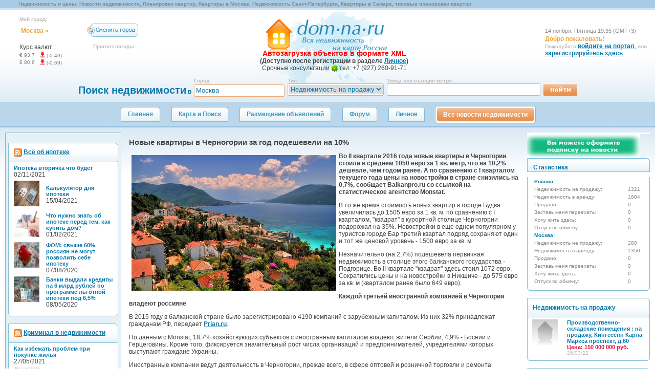

--- FILE ---
content_type: text/html; charset=Windows-1251
request_url: https://www.domnaru.ru/overseas/art16745.html
body_size: 9581
content:
<!DOCTYPE HTML PUBLIC "-//W3C//DTD HTML 4.01 Transitional//EN" "http://www.w3.org/TR/html4/loose.dtd">
<html xmlns="http://www.w3.org/1999/xhtml" dir="ltr" lang="ru">
<head>
<title> Новые квартиры в Черногории за год подешевели на 10% </title>
<meta http-equiv="Content-Type" content="text/html; charset=windows-1251">
<meta name="keywords" content=" Новые квартиры в Черногории за год подешевели на 10% ">
<meta name="description" content="Во II квартале 2016 года новые квартиры в Черногории стоили в среднем 1050 евро за 1 кв. метр, что на 10,2% дешевле, чем годом ранее.">
<meta name="msvalidate.01" content="3CC1FCEAF58B49E5861BF7FD775BD0E3">
<meta name="verify-v1" content="lIQ16GP8geT5cUe2v7VyRk9RipGOi5nX1Aa4zxFqXpI=">
<link rel=alternate type=application/rss+xml title=RSS href="https://domnaru.ru/rss.php?id=25">
<link rel="icon" href="/favicon.ico" type="image/x-icon">
<link rel="shortcut icon" href="/favicon.ico" type="image/x-icon"> 
<link rel="apple-touch-icon" href="/Domik.png"> 
<link href="/d/css/style.css" rel="stylesheet" type="text/css">


<script language="JavaScript" src="/req/JsHttpRequest/JsHttpRequest.js" type="text/javascript"></script>
<script language="JavaScript" src="/js/func.js" type="text/javascript"></script>
<script language="JavaScript" src="/js/req.js" type="text/javascript"></script>
<script language="JavaScript" src="/js/forum.js" type="text/javascript"></script>
<script language="JavaScript" src="/js/swfobject.js" type="text/javascript"></script>
<script type="text/javascript" src="/js/adfox.asyn.code.ver3.js"> </script>
<script type="text/javascript" src="/js/adfox.asyn.code.scroll.js"> </script>
<script language="JavaScript" src="/js/jquery-1.5.1.min.js?1"></script>
<script language="JavaScript" src="/js/fancybox/jquery.fancybox-1.3.4.js"></script>
<script type="text/javascript" language="JavaScript">
	var city_id=0;
	var mapXY=0;
	var pressRazdel=0;
	var status_vkladka=0;
	var md=0;	
	var tab_active=0;
	var sort_direction='ASC';//Направление сортировки
	var sort_var='day';//Критерий сортировки	
	var change_city_last=0;
</script>
<script async src="//pagead2.googlesyndication.com/pagead/js/adsbygoogle.js"></script>

<script>
  (adsbygoogle = window.adsbygoogle || []).push({
    google_ad_client: "ca-pub-2329889648578780",
    enable_page_level_ads: true
  });
</script>	
	
</head>
<body>
<div style="position:absolute;top:320px;left:100px;z-index:100000;width:400px;height:200px;display:none;" id="help">&nbsp;</div>
<!--d_index-->

<table width="100%" height="100%" cellspacing="0" cellpadding="0" border="0">
<tr>
        <td height="90%" valign="top">
       
                <table width="100%" cellpadding="0" cellspacing="0" height="100%" border="0">           
                <tr>
    <td></td>
</tr>
<tr>
    <td class="topLine"><font
                style="font-size: 10px; color: #8C8C8C; font-weight: bold; padding-left: 36px; position: relative; bottom: 2px;"><b><strong>Недвижимость
                    и цены</b></strong>, <b><strong>Новости недвижимости</b></strong>, <b><strong>Планировки
                    квартир</b></strong>, <b><strong>Квартиры в Москве</b></strong>, <b><strong>Недвижимость
                    Санкт-Петербурга</b></strong>, <b><strong>Квартиры в Самаре</b></strong>, <b><strong>типовые
                    планировки квартир</b></strong></font></td>
</tr>
<tr>
    <td class="topBg" valign="top">
        <table width="100%" border="0" height="100%"
               style="background:url('/d/img/logo5.jpg?v=2') no-repeat center center">

            <tr>
                <td style="padding-top:10px;width:25%;" valign="top">
                    <div style="padding-left:35px">
                        <span class="smallGray">Мой город:</span><br/>
                        <table border="0">
                            <tr>
                                <td width="100">
                                    <div style="border:0px solid red;width:100%;float:right;padding-top:3px;whitespace:nowrap;">
                                        <span id='tek_city' class="currentCityName">Москва &raquo;</span></div>
                                </td>
                                <td align="right" width="125"><a href="/city/"><img src="/d/img/btn_changecity.png"
                                                                                    alt="Сменить город" width="100"
                                                                                    height="26"/></a></td>
                            </tr>
                        </table>
                        <div style="padding-top:10px;">
                            <table cellpadding="0" cellspacing="0" border="0" width="100%">
                                <td style="vertical-align:top;padding-right:10px;">	<table border="0" cellpadding="0" cellspacing="0">
		<tr>
			<td colspan="2" style="padding-bottom:2px;"><span class="smallgray">Курс валют:</span></td>
		</tr>
			<tr>
				<td style="padding-right:10px;">
					<span class="small">&#8364; 93.7</span>
				</td>
				<td >
											<img align="top" width="10" height="12" src="/d/img/currency/down.png" alt="">&nbsp;<span class="small">(-0.49)</span>
									</td>
				</tr>
				<tr>
				<td >
					<span class="small">$ 80.6</span>
				</td>
				<td >
											<img align="top" alt="" width="10" height="12" src="/d/img/currency/down.png" alt="">&nbsp;<span class="small">(-0.69)</span>
									</td>
			</tr>			
		</table></td>
                                <td style="vertical-align:top;"><span class="smallGray">Прогноз погоды:</span><div style="padding-top:5px;"><EMBED src="https://rp5.ru/informer/88x31/1/17.swf" loop=false menu=false quality=high scale=noscale wmode=transparent bgcolor=#CCCCCC flashvars="id=5483" WIDTH="88" HEIGHT="31" NAME="loader" ALIGN="" TYPE="application/x-shockwave-flash" PLUGINSPAGE= "https://www.macromedia.com/go/getflashplayer"></EMBED></div>

</td>
                            </table>
                        </div>
                    </div>
                </td>
                <td width="55%" align="center" style="padding-right:40px;">
                    <a href="/" style="display:block;text-decoration:none;height:59px">&nbsp;</a><br/>
                    <span style="font-size: larger;"><strong><span style="color: rgb(255, 0, 0);">Автозагрузка объектов в формате XML</span></strong></span><br/><b>(Доступно
                        после регистрации в разделе&nbsp;<a href="/cabinet/"><strong>Личное</strong></a>)</b><br/>
                    Cрочные консультации <img src="/d/img/qip1.gif" width="13" height="13"
                                              alt="автозагрузка, автоматическаЯ загрузка объектов на сайт в формате xml"
                                              align="absmiddle"/> тел: +7 (927) 260-91-71
                </td>

                <td style="width:20%;">
                    <div style="padding-left:40px">
                        <div class="cur_date">14 ноября, Пятница 19:35&nbsp;(GMT+3)</div>        <span class="wellcome">Добро пожаловать!</span><br />
        <span class="smallGray">Пожалуйста</span> <a href=/auth/>войдите на портал</a>, <span class="smallGray">или</span> <a href=/register/>зарегистрируйтесь здесь</a></td>  

                    </div>
                </td>
            </tr>
            <tr align="center">
                <td colspan="3" style="height:52px">
                    <div style="position:relative;z-index:20;"><form method="POST" enctype="multipart/form-data" action="/map/" id="frm_search">
	<input type="hidden" name="module" value="search">
	<input type="hidden" name="action" id="action" value="object">

	<input type="hidden" name="type" value="3">

		<table cellpadding="2" cellspacing="2">
							<tr>
								<td>
									<table cellpadding="0" cellspacing="0" width="100%">
									<tr>
										<td>&nbsp;</td>
										<td colspan="3" class="searchSmall">Город</td>
									</tr>
									<tr>
										<td><span class="searchText"><FONT style=font-size:20px>Поиск недвижимости</FONT> в</span></td>										
										<td class="searchLeft"></td>
										<td class="searchCenter"><input class="searchInput" type="text" name="city_search" value="Москва" style="border:0px;"></td>
										<td class="searchRight"></td>
									</tr>	
									</table>
								</td>
								<td>														

									<table cellpadding="0" cellspacing="0" width="100%">										
									<tr>										
										<td colspan="3" class="searchSmall">Тип</td>
									</tr>
									<tr>
										<td class="searchLeft"></td>
										<td class="searchCenter"><select name="s_type" class="searchInput">								
									<option value=-1 >Вся недвижимость</option>
									<option value=0  selected>Недвижимость на продажу</option>									
									<option value=1 >Недвижимость в аренду</option>
									<option value=2 >Недавно проданные</option>
									<option value=3 >Заставь меня переехать</option>									
									<option value=6 >Хочу жить здесь</option>									
									<option value=5 >Отпуск по обмену</option>									
								</select></td>
										<td class="searchRight"></td>
									</tr>	
									</table>								
								
								
								</td>
								<td width="300">
									<table cellpadding="0" cellspacing="0" width="100%">										
									<tr>										
										<td colspan="3" class="searchSmall">Улица или станция метро</td>
									</tr>
									<tr>
										<td class="searchLeft"></td>
										<td class="searchCenter"><input name="str" type="text" class="searchInput" value=""></td>
										<td class="searchRight"></td>
									</tr>	
									</table>								
								</td>
								<td style="padding-top:13px"><input type="image" name=""  src="/d/img/search/button_new.gif" title="Поиск" value=" Поиск "></td>
							</tr>
						</table>
</form></div>
                </td>
            </tr>
        </table>
    </td>
</tr>
<tr>
    <td height="50"><table cellpadding="3" cellspacing="1" class="menuTbl">
<tr align="center" >
<td>
<table cellpadding="0" cellspacing="0" border="0">
<tr align="center">
<td valign="middle">
		<table cellpadding="0" cellspacing="0">			<td class="menuLB"></td>		<td class="menuCB"><a class="menuLink" href="/">Главная</a></td>		<td class="menuRB"></td>			</table>	
		
</td>	
<td valign="middle">
		<table cellpadding="0" cellspacing="0">			<td class="menuLB"></td>		<td class="menuCB"><a class="menuLink" href="/map/"><b>Карта и Поиск</b></a></td>		<td class="menuRB"></td>			</table>	
		
</td>	
<td valign="middle">
		<table cellpadding="0" cellspacing="0">			<td class="menuLB"></td>		<td class="menuCB"><a class="menuLink" href="/ticket/">Размещение объявлений</a></td>		<td class="menuRB"></td>			</table>	
		
</td>	
<td valign="middle">
		<table cellpadding="0" cellspacing="0">			<td class="menuLB"></td>		<td class="menuCB"><a class="menuLink" href="/forum/">Форум</a></td>		<td class="menuRB"></td>			</table>	
		
</td>	
<td valign="middle">
		<table cellpadding="0" cellspacing="0">			<td class="menuLB"></td>		<td class="menuCB"><a class="menuLink" href="/cabinet/">Личное</a></td>		<td class="menuRB"></td>			</table>	
		
</td>	
<td valign="middle">
		<table cellpadding="0" cellspacing="0">			<td class="menuLBN"></td>
		<td class="menuCBN"><a class="menuLinkN" href="/novosti/">Все новости недвижимости</a></td>
		<td class="menuRBN"></td>				</table>	
		
</td>	

</tr>
</table>
</td>
</tr>
</table></td>
</tr>
                      <tr class="contentBG">                                          
                        <td valign="top" class="center">
                        <table width="100%" cellpadding="0" cellspacing="0" height="100%">                                              
                        
<td style="height:100%; border:1px solid #70b5d4;background-color:#e5f1f7;padding:5px;" valign="top" width="215"> <br>
<table width="100%" cellpadding="0" cellspacing="0" border="0" >
<tr bgcolor="#f6faff">
        <td class="lastHeadLT"></td>
        <td class="lastHead"><a href=/rss.php?id=78><img align="top" src="/d/img/rss.png" width="16" height="16" align="RSS" title="RSS" ></a>&nbsp;<a href="/ipoteka/">Всё об ипотеке</a></td>
        <td class="lastHeadRT"></td>    
</tr>
<tr bgcolor="#ffffff">
        <td class="lastHeadLB"></td>
        <td valign="top" class="lastText">
<table width="100%" cellpadding="0" cellspacing="0" border="0"  style="padding:5px" >
  
<tr>
        <td colspan="3">                                
        <a href=/ipoteka/art17895.html class="lastLink">Ипотека вторичка что будет</a><br />
        <span class="lastdate">02/11/2021</span>
        </tr><tr><td height="5">
        </td></tr>
                   
       
  
<tr>
<td width="55" height="55" valign="top">
<a href="/ipoteka/art17693.html"><img src="/c/preview/501.jpg" title="Калькулятор для ипотеки" alt="Калькулятор для ипотеки" width="50" height="50"></a>
</td><td width="3"></td>
    <td>                                
        <a href=/ipoteka/art17693.html class="lastLink">Калькулятор для ипотеки</a><br />
        <span class="lastdate">15/04/2021</span>
        </tr><tr><td height="5">
        </td></tr>
                   
       
  
<tr>
<td width="55" height="55" valign="top">
<a href="/ipoteka/art17683.html"><img src="/c/preview/490.jpg" title="Что нужно знать об ипотеке перед тем, как купить дом?" alt="Что нужно знать об ипотеке перед тем, как купить дом?" width="50" height="50"></a>
</td><td width="3"></td>
    <td>                                
        <a href=/ipoteka/art17683.html class="lastLink">Что нужно знать об ипотеке перед тем, как купить дом?</a><br />
        <span class="lastdate">01/02/2021</span>
        </tr><tr><td height="5">
        </td></tr>
                   
       
  
<tr>
<td width="55" height="55" valign="top">
<a href="/ipoteka/art17650.html"><img src="/c/preview/467.png" title="ФОМ: свыше 60% россиян не могут позволить себе ипотеку" alt="ФОМ: свыше 60% россиян не могут позволить себе ипотеку" width="50" height="50"></a>
</td><td width="3"></td>
    <td>                                
        <a href=/ipoteka/art17650.html class="lastLink">ФОМ: свыше 60% россиян не могут позволить себе ипотеку</a><br />
        <span class="lastdate">07/08/2020</span>
        </tr><tr><td height="5">
        </td></tr>
                   
       
  
<tr>
<td width="55" height="55" valign="top">
<a href="/ipoteka/art17630.html"><img src="/c/preview/451.png" title="Банки выдали кредиты на 6 млрд рублей по программе льготной ипотеки под 6,5%" alt="Банки выдали кредиты на 6 млрд рублей по программе льготной ипотеки под 6,5%" width="50" height="50"></a>
</td><td width="3"></td>
    <td>                                
        <a href=/ipoteka/art17630.html class="lastLink">Банки выдали кредиты на 6 млрд рублей по программе льготной ипотеки под 6,5%</a><br />
        <span class="lastdate">08/05/2020</span>
        </tr><tr><td height="5">
        </td></tr>
                   
       
</table>        
</td>
<td class="lastHeadRB"></td>
</tr>
<tr>
        <td class="lastHeadLD"></td>
        <td class="lastHeadBD"></td>
        <td class="lastHeadRD"></td>
</tr>
</table><br />
<table width="100%" cellpadding="0" cellspacing="0" border="0" >
<tr bgcolor="#f6faff">
        <td class="lastHeadLT"></td>
        <td class="lastHead"><a href=/rss.php?id=74><img align="top" src="/d/img/rss.png" width="16" height="16" align="RSS" title="RSS" ></a>&nbsp;<a href="/kriminal/">Криминал в недвижимости</a></td>
        <td class="lastHeadRT"></td>    
</tr>
<tr bgcolor="#ffffff">
        <td class="lastHeadLB"></td>
        <td valign="top" class="lastText">
<table width="100%" cellpadding="0" cellspacing="0" border="0"  style="padding:5px" >
  
<tr>
        <td colspan="3">                                
        <a href=/kriminal/art17860.html class="lastLink">Как избежать проблем при покупке жилья</a><br />
        <span class="lastdate">27/05/2021</span>
        </tr><tr><td height="5">
        </td></tr>
                   
       
  
<tr>
<td width="55" height="55" valign="top">
<a href="/skandal/art17655.html"><img src="/c/preview/472.png" title="Фальшивые арендаторы хотели лишить хозяйку квартиры в Самаре" alt="Фальшивые арендаторы хотели лишить хозяйку квартиры в Самаре" width="50" height="50"></a>
</td><td width="3"></td>
    <td>                                
        <a href=/skandal/art17655.html class="lastLink">Фальшивые арендаторы хотели лишить хозяйку квартиры в Самаре</a><br />
        <span class="lastdate">07/08/2020</span>
        </tr><tr><td height="5">
        </td></tr>
                   
       
  
<tr>
<td width="55" height="55" valign="top">
<a href="/kriminal/art17654.html"><img src="/c/preview/471.png" title="В ФБК нашли у семьи главы Росприроднадзора недвижимость стоимостью более 700 млн рублей (ВИДЕО)" alt="В ФБК нашли у семьи главы Росприроднадзора недвижимость стоимостью более 700 млн рублей (ВИДЕО)" width="50" height="50"></a>
</td><td width="3"></td>
    <td>                                
        <a href=/kriminal/art17654.html class="lastLink">В ФБК нашли у семьи главы Росприроднадзора недвижимость стоимостью более 700 млн рублей (ВИДЕО)</a><br />
        <span class="lastdate">07/08/2020</span>
        </tr><tr><td height="5">
        </td></tr>
                   
       
  
<tr>
<td width="55" height="55" valign="top">
<a href="/kriminal/art17611.html"><img src="/c/preview/440.png" title="Глава подмосковной строительной фирмы украл почти 3 млрд рублей на оборонзаказе" alt="Глава подмосковной строительной фирмы украл почти 3 млрд рублей на оборонзаказе" width="50" height="50"></a>
</td><td width="3"></td>
    <td>                                
        <a href=/kriminal/art17611.html class="lastLink">Глава подмосковной строительной фирмы украл почти 3 млрд рублей на оборонзаказе</a><br />
        <span class="lastdate">09/03/2020</span>
        </tr><tr><td height="5">
        </td></tr>
                   
       
  
<tr>
<td width="55" height="55" valign="top">
<a href="/kriminal/art17577.html"><img src="/c/preview/421.jpg" title="У председателя Верховного суда РФ нашли недвижимость стоимостью 220 млн рублей" alt="У председателя Верховного суда РФ нашли недвижимость стоимостью 220 млн рублей" width="50" height="50"></a>
</td><td width="3"></td>
    <td>                                
        <a href=/kriminal/art17577.html class="lastLink">У председателя Верховного суда РФ нашли недвижимость стоимостью 220 млн рублей</a><br />
        <span class="lastdate">22/12/2019</span>
        </tr><tr><td height="5">
        </td></tr>
                   
       
</table>        
</td>
<td class="lastHeadRB"></td>
</tr>
<tr>
        <td class="lastHeadLD"></td>
        <td class="lastHeadBD"></td>
        <td class="lastHeadRD"></td>
</tr>
</table><br />
<table width="100%" cellpadding="0" cellspacing="0" border="0" >
<tr bgcolor="#f6faff">
        <td class="lastHeadLT"></td>
        <td class="lastHead"><a href=/rss.php?id=83><img align="top" src="/d/img/rss.png" width="16" height="16" align="RSS" title="RSS" ></a>&nbsp;<a href="/overseas/">Зарубежная недвижимость</a></td>
        <td class="lastHeadRT"></td>    
</tr>
<tr bgcolor="#ffffff">
        <td class="lastHeadLB"></td>
        <td valign="top" class="lastText">
<table width="100%" cellpadding="0" cellspacing="0" border="0"  style="padding:5px" >
  
<tr>
        <td colspan="3">                                
        <a href=/overseas/art17950.html class="lastLink">Недвижимость в Таиланде: почему она популярна и что учитывать при покупке</a><br />
        <span class="lastdate">07/10/2022</span>
        </tr><tr><td height="5">
        </td></tr>
                   
       
  
<tr>
        <td colspan="3">                                
        <a href=/overseas/art17945.html class="lastLink">Недвижимость в Испании для сдачи в аренду</a><br />
        <span class="lastdate">23/09/2022</span>
        </tr><tr><td height="5">
        </td></tr>
                   
       
  
<tr>
        <td colspan="3">                                
        <a href=/overseas/art17918.html class="lastLink">Туры В Венгрию Из Санкт-Петербурга Для Неповторимого Отдыха</a><br />
        <span class="lastdate">28/02/2025</span>
        </tr><tr><td height="5">
        </td></tr>
                   
       
  
<tr>
        <td colspan="3">                                
        <a href=/overseas/art17913.html class="lastLink">Недвижимость в Таиланде: особенности выбора и покупки</a><br />
        <span class="lastdate">12/02/2021</span>
        </tr><tr><td height="5">
        </td></tr>
                   
       
  
<tr>
        <td colspan="3">                                
        <a href=/overseas/art17903.html class="lastLink">Оформление ВНЖ в Греции: варианты и инвестиции в недвижимость</a><br />
        <span class="lastdate">11/12/2021</span>
        </tr><tr><td height="5">
        </td></tr>
                   
       
</table>        
</td>
<td class="lastHeadRB"></td>
</tr>
<tr>
        <td class="lastHeadLD"></td>
        <td class="lastHeadBD"></td>
        <td class="lastHeadRD"></td>
</tr>
</table><br />
<table width="100%" cellpadding="0" cellspacing="0" border="0" >
<tr bgcolor="#f6faff">
        <td class="lastHeadLT"></td>
        <td class="lastHead"><a href=/rss.php?id=90><img align="top" src="/d/img/rss.png" width="16" height="16" align="RSS" title="RSS" ></a>&nbsp;<a href="/domazvezd/">Дома у звёзд</a></td>
        <td class="lastHeadRT"></td>    
</tr>
<tr bgcolor="#ffffff">
        <td class="lastHeadLB"></td>
        <td valign="top" class="lastText">
<table width="100%" cellpadding="0" cellspacing="0" border="0"  style="padding:5px" >
  
<tr>
<td width="55" height="55" valign="top">
<a href="/domazvezd/art17653.html"><img src="/c/preview/470.png" title="В Аргентине на продажу выставили апартаменты, в которых родился Эрнесто Че Гевара" alt="В Аргентине на продажу выставили апартаменты, в которых родился Эрнесто Че Гевара" width="50" height="50"></a>
</td><td width="3"></td>
    <td>                                
        <a href=/domazvezd/art17653.html class="lastLink">В Аргентине на продажу выставили апартаменты, в которых родился Эрнесто Че Гевара</a><br />
        <span class="lastdate">07/08/2020</span>
        </tr><tr><td height="5">
        </td></tr>
                   
       
  
<tr>
<td width="55" height="55" valign="top">
<a href="/domazvezd/art17615.html"><img src="/c/preview/444.png" title="Основатель Amazon приобрел поместье в Лос-Анджелесе за рекордные 165 млн долларов" alt="Основатель Amazon приобрел поместье в Лос-Анджелесе за рекордные 165 млн долларов" width="50" height="50"></a>
</td><td width="3"></td>
    <td>                                
        <a href=/domazvezd/art17615.html class="lastLink">Основатель Amazon приобрел поместье в Лос-Анджелесе за рекордные 165 млн долларов</a><br />
        <span class="lastdate">09/03/2020</span>
        </tr><tr><td height="5">
        </td></tr>
                   
       
  
<tr>
<td width="55" height="55" valign="top">
<a href="/domazvezd/art17614.html"><img src="/c/preview/443.png" title="Пьер Карден снова выставил на продажу самую дорогую виллу в Европе" alt="Пьер Карден снова выставил на продажу самую дорогую виллу в Европе" width="50" height="50"></a>
</td><td width="3"></td>
    <td>                                
        <a href=/domazvezd/art17614.html class="lastLink">Пьер Карден снова выставил на продажу самую дорогую виллу в Европе</a><br />
        <span class="lastdate">09/03/2020</span>
        </tr><tr><td height="5">
        </td></tr>
                   
       
  
<tr>
<td width="55" height="55" valign="top">
<a href="/domazvezd/art17579.html"><img src="/c/preview/423.jpg" title="В Великобритании выставили на продажу апартаменты, в которых в годы Первой мировой войны жила мать Елизаветы II" alt="В Великобритании выставили на продажу апартаменты, в которых в годы Первой мировой войны жила мать Елизаветы II" width="50" height="50"></a>
</td><td width="3"></td>
    <td>                                
        <a href=/domazvezd/art17579.html class="lastLink">В Великобритании выставили на продажу апартаменты, в которых в годы Первой мировой войны жила мать Елизаветы II</a><br />
        <span class="lastdate">22/12/2019</span>
        </tr><tr><td height="5">
        </td></tr>
                   
       
  
<tr>
<td width="55" height="55" valign="top">
<a href="/domazvezd/art17531.html"><img src="/c/preview/400.jpg" title="Самый большой дом в Лос-Анджелесе продали за рекордные 120 млн долларов" alt="Самый большой дом в Лос-Анджелесе продали за рекордные 120 млн долларов" width="50" height="50"></a>
</td><td width="3"></td>
    <td>                                
        <a href=/domazvezd/art17531.html class="lastLink">Самый большой дом в Лос-Анджелесе продали за рекордные 120 млн долларов</a><br />
        <span class="lastdate">23/09/2019</span>
        </tr><tr><td height="5">
        </td></tr>
                   
       
</table>        
</td>
<td class="lastHeadRB"></td>
</tr>
<tr>
        <td class="lastHeadLD"></td>
        <td class="lastHeadBD"></td>
        <td class="lastHeadRD"></td>
</tr>
</table><br /></td>



                        <td valign="top" style="padding-left:15px;padding-right:5px;"><h1> Новые квартиры в Черногории за год подешевели на 10% </h1><div class="articleBody"  id="hypercontext">
    <index>	        <p><strong><img src="/content/Image/art16/aug/23_4b.jpg" alt=" Новые квартиры в Черногории за год подешевели на 10% " align="left" width="400" vspace="5" hspace="5" height="266" />Во II квартале 2016  года новые квартиры в Черногории стоили в среднем  1050 евро за 1 кв. метр, что на 10,2% дешевле, чем годом ранее. А по  сравнению с I кварталом текущего  года цены на новостройки в стране  снизились на 0,7%, сообщает  Balkanpro.ru со ссылкой на  статистическое агентство Monstat.</strong></p>
<p>В  то же время  стоимость новых квартир в городе   Будва увеличилась до  1505 евро за 1 кв. м:  по сравнению с I кварталом, &quot;квадрат&quot; в курортной  столице Черногории подорожал на 35%. Новостройки в еще  одном  популярном у туристов городе Бар  третий квартал подряд сохраняют один и  тот же  ценовой уровень - 1500 евро за кв. м.</p>
<p>Незначительно (на  2,7%) подешевела первичная недвижимость в столице этого балканского  государства - Подгорице. Во II квартале  &quot;квадрат&quot; здесь  стоил  1072  евро. Сократились цены и на новостройки в Никшиче - до 575 евро за кв. м  (кварталом ранее было 649 евро).</p>
<p><b>Каждой третьей иностранной компанией в Черногории владеют россияне  </b></p>
<p>В  2015 году в балканской стране было зарегистрировано 4190 компаний с  зарубежным капиталом. Из них 32% принадлежат гражданам РФ,  передает  <a href="http://prian.ru/news/33148.html"><u>Prian.ru</u></a>.</p>
<p>По  данным с Monstat, 18,7% хозяйствующих субъектов с иностранным капиталом  владеют жители Сербии, 4,9% - Боснии и Герцеговины. Кроме того,  фиксируется значительный рост числа организаций и предпринимателей,  учредителями которых выступают граждане Украины.</p>
<p>Иностранные  компании ведут деятельность в Черногории, прежде всего, в сфере оптовой и  розничной торговли и ремонта автомобилей и мотоциклов (22,6%),  профессиональной, научной и технической деятельности (15,3%), в   строительстве  (14,3%) и сфере операций с недвижимостью (8%).</p>
<p><u><strong>NEWSru.com</strong></u></p>	
</index></div>23-08-2016<br /><br />
<table width="100%" cellspacing="0" cellpadding="5" border="0"><tr> <td width=33%>
<table width="100%" cellpadding="0" cellspacing="0" border="0" >
<tr bgcolor="#f6faff">
        <td class="lastHeadLT"></td>
        <td class="lastHead"><a href=/rss.php?id=92><img align="top" src="/d/img/rss.png" width="16" height="16" align="RSS" title="RSS" ></a>&nbsp;<a href="/nedvigimistrf/">Скандалы  и интриги</a></td>
        <td class="lastHeadRT"></td>    
</tr>
<tr bgcolor="#ffffff">
        <td class="lastHeadLB"></td>
        <td valign="top" class="lastText">
<table width="100%" cellpadding="0" cellspacing="0" border="0"  style="padding:5px" >
  
<tr>
        <td colspan="3">                                
        <a href=/nedvigimistrf/art17734.html class="lastLink">Видовые квартиры в центре Москвы</a><br />
        <span class="lastdate">15/08/2022</span>
        </tr><tr><td height="5">
        </td></tr>
                   
       
</table>        
</td>
<td class="lastHeadRB"></td>
</tr>
<tr>
        <td class="lastHeadLD"></td>
        <td class="lastHeadBD"></td>
        <td class="lastHeadRD"></td>
</tr>
</table><br /></td><td width=33%>
<table width="100%" cellpadding="0" cellspacing="0" border="0" >
<tr bgcolor="#f6faff">
        <td class="lastHeadLT"></td>
        <td class="lastHead"><a href=/rss.php?id=25><img align="top" src="/d/img/rss.png" width="16" height="16" align="RSS" title="RSS" ></a>&nbsp;<a href="/articles/">Полезная информация</a></td>
        <td class="lastHeadRT"></td>    
</tr>
<tr bgcolor="#ffffff">
        <td class="lastHeadLB"></td>
        <td valign="top" class="lastText">
<table width="100%" cellpadding="0" cellspacing="0" border="0"  style="padding:5px" >
  
<tr>
        <td colspan="3">                                
        <a href=/articles/art17952.html class="lastLink">Ответственное хранение: что это и как выбрать идеальный склад?</a><br />
        <span class="lastdate">31/10/2021</span>
        </tr><tr><td height="5">
        </td></tr>
                   
       
</table>        
</td>
<td class="lastHeadRB"></td>
</tr>
<tr>
        <td class="lastHeadLD"></td>
        <td class="lastHeadBD"></td>
        <td class="lastHeadRD"></td>
</tr>
</table><br /></td></tr></table></td>
                        <td valign="top" width="240" style="padding-left:10px;">                        
                        <div class="yandexform" onclick="return {type: 2, logo: 'rb', arrow: true, webopt: true, websearch: false, bg: '#b9d5ea', fg: '#000000', fontsize: 12, encoding: ''}"><form action="https://www.domnaru.ru/intnews/" method="get"><input type="hidden" name="searchid" value="141175"/><input name="text"/><input type="submit" value="Найти"/></form></div><script type="text/javascript" src="https://site.yandex.net/load/form/1/form.js" charset="utf-8"></script><table width="100%" height="3" cellpadding="0" cellspacing="0" border="0" bgcolor="#ffffff">
<tr>
<td><img src="/img/blank.gif" width="1" height="3" alt="" border="0" hspace="0" vspace="0"><br></td>
</tr>
</table>
             <div style="padding-right:7px;float:left"><a href=/bnr.php?id=13 target="_blank"><img src="/content/Image/b/13.jpg" width="220" height="47" title="Подписка на новости недвижимости" alt="Недвижимость: новости, аналитика, комментарии, интервью"></a></div>       
                

<div style="clear:both"></div><table width="100%" cellpadding="0" cellspacing="0" border="0">
        <tr>
                <td class="last2LT"></td>
                <td  class="last2CT">Статистика</td>
                <td style="background:url('/d/img/last/right_top.png') no-repeat;"><img src="/d/img/blank.gif" width="7" height="27"></td>
        </tr>
        <tr>
                <td class="last2LB"></td>
                <td bgcolor="#ffffff">
                        
                        <table width="100%" border="0"> 
                        <tr>                    
                                <td><td colspan="2" class="statCLT">Россия:</td>
                        </tr>                                   
                        <tr>                    
                                <td><td class="small">Недвижимость на продажу:</td><td class="small">1321</td>
                        </tr>                                   
                        <tr>                    
                                <td><td class="small">Недвижимость в аренду:</td><td class="small">1804</td>
                        </tr>                                   
                        <tr>                    
                                <td><td class="small">Продано:</td><td class="small">0</td>
                        </tr>                                   
                        <tr>                    
                                <td><td class="small">Заставь меня переехать:</td><td class="small">0</td>
                        </tr>                                   
                        <tr>                    
                                <td><td class="small">Хочу жить здесь:</td><td class="small">0</td>
                        </tr>                                   
                        <tr>                    
                                <td><td class="small">Отпуск по обмену:</td><td class="small">0</td>
                        </tr>                                   
                        <tr>                    
                                <td><td colspan="2" class="statCLT"> Москва:</td>
                        </tr>                                   
                        <tr>                    
                                <td><td class="small">Недвижимость на продажу:</td><td class="small">280</td>
                        </tr>                                   
                        <tr>                    
                                <td><td class="small">Недвижимость в аренду:</td><td class="small">1350</td>
                        </tr>                                   
                        <tr>                    
                                <td><td class="small">Продано:</td><td class="small">0</td>
                        </tr>                                   
                        <tr>                    
                                <td><td class="small">Заставь меня переехать:</td><td class="small">0</td>
                        </tr>                   
                        <tr>                    
                                <td><td class="small">Хочу жить здесь:</td><td class="small">0</td>
                        </tr>                                   
                        <tr>                    
                                <td><td class="small">Отпуск по обмену:</td><td class="small">0</td>
                        </tr>                                   
                        </table>                        </td>
                <td  class="last2RB"></td>
        </tr>
<tr>
                <td class="last2LD"></td>
                <td class="last2CD"></td>
                <td class="last2RD"></td>               
</tr>
</table><br />                        

	
<table width="100%" cellpadding="0" cellspacing="0" border="0">

<tr bgcolor="#f6faff">

	<td class="lastHeadLT"><img src="/d/img/blank.gif" width="6" height="0"></td>

	<td class="lastHead">Недвижимость на продажу</td>

	<td class="lastHeadRT"><img src="/d/img/blank.gif" width="6" height="0"></td>	

</tr>

<tr bgcolor="#ffffff">

	<td class="lastHeadLB"></td>

	<td valign="top" class="lastText" style="padding: 0px; margin:0px;">




<div style="padding:1px">

<table border=0>

<tr valign="top">

<td width=50><a target="_blank" href="/info/object18899991.html" class="lastLink"><img src="/d/img/no_home.jpg" title="Нет картинки" alt="Нет картинки" width=50 height=50></a></td>

<td style="padding-left: 5px;" valign="top">

	<a target="_blank" href="/info/object18899991.html" class="lastLink">

	Производственно-складские помещения : на продажу, Кингесепп Карла Маркса проспект, д.60<br>

		
	<span class="price">Цена: 150 000 000 руб.</span><br />	
	
</a>

	<span class="smallGray" style="font-weight: normal;">26/03/22</span>

</td>

</tr>

</table>

</div>		

	




</td>

<td class="lastHeadRB"></td>

</tr>

<tr>

	<td class="lastHeadLD"></td>

	<td class="lastHeadBD"></td>

	<td class="lastHeadRD"></td>

</tr>

</table>

<br />



	

	
<table width="100%" cellpadding="0" cellspacing="0" border="0">

<tr bgcolor="#f6faff">

	<td class="lastHeadLT"><img src="/d/img/blank.gif" width="6" height="0"></td>

	<td class="lastHead">Недвижимость в аренду</td>

	<td class="lastHeadRT"><img src="/d/img/blank.gif" width="6" height="0"></td>	

</tr>

<tr bgcolor="#ffffff">

	<td class="lastHeadLB"></td>

	<td valign="top" class="lastText" style="padding: 0px; margin:0px;">




<div style="padding:1px">

<table border=0>

<tr valign="top">

<td width=50><a target="_blank" href="/info/object20701500.html" class="lastLink"><img src="/d/img/no_home.jpg" title="Нет картинки" alt="Нет картинки" width=50 height=50></a></td>

<td style="padding-left: 5px;" valign="top">

	<a target="_blank" href="/info/object20701500.html" class="lastLink">

	Торгово-офисные помещения : в аренду, Санкт-Петербург Новочеркасский пр.,, д.45<br>

		
	<span class="price">Цена: 360 000 руб.</span><br />	
	
</a>

	<span class="smallGray" style="font-weight: normal;">03/04/25</span>

</td>

</tr>

</table>

</div>		

	


<div style="padding:1px">

<table border=0>

<tr valign="top">

<td width=50><a target="_blank" href="/info/object20701062.html" class="lastLink"><img src="/d/img/no_home.jpg" title="Нет картинки" alt="Нет картинки" width=50 height=50></a></td>

<td style="padding-left: 5px;" valign="top">

	<a target="_blank" href="/info/object20701062.html" class="lastLink">

	Квартиры : в аренду, Алушта ул. Табачная, д.15<br>

		
	<span class="price">Цена: 36 000 руб.</span><br />	
	
</a>

	<span class="smallGray" style="font-weight: normal;">03/07/24</span>

</td>

</tr>

</table>

</div>		

	


<div style="padding:1px">

<table border=0>

<tr valign="top">

<td width=50><a target="_blank" href="/info/object19719293.html" class="lastLink"><img src="/d/img/no_home.jpg" title="Нет картинки" alt="Нет картинки" width=50 height=50></a></td>

<td style="padding-left: 5px;" valign="top">

	<a target="_blank" href="/info/object19719293.html" class="lastLink">

	Торгово-офисные помещения : в аренду, Санкт-Петербург Типанова, д.8<br>

		
	<span class="price">Цена: 20 000 руб.</span><br />	
	
</a>

	<span class="smallGray" style="font-weight: normal;">27/03/23</span>

</td>

</tr>

</table>

</div>		

	


<div style="padding:1px">

<table border=0>

<tr valign="top">

<td width=50><a target="_blank" href="/info/object19719292.html" class="lastLink"><img src="/d/img/no_home.jpg" title="Нет картинки" alt="Нет картинки" width=50 height=50></a></td>

<td style="padding-left: 5px;" valign="top">

	<a target="_blank" href="/info/object19719292.html" class="lastLink">

	Торгово-офисные помещения : в аренду, Санкт-Петербург Типанова, д.8<br>

		
	<span class="price">Цена: 20 000 руб.</span><br />	
	
</a>

	<span class="smallGray" style="font-weight: normal;">27/03/23</span>

</td>

</tr>

</table>

</div>		

	




</td>

<td class="lastHeadRB"></td>

</tr>

<tr>

	<td class="lastHeadLD"></td>

	<td class="lastHeadBD"></td>

	<td class="lastHeadRD"></td>

</tr>

</table>

<br />


                        </td>   
                </tr>
                </table>
        </td>
</tr>
<tr>
<td>
                <table width="100%" cellpadding="0" cellspacing="0">
    <tr align="center">
        <td><!-- Яндекс.Директ -->
<script type="text/javascript"><!--
yandex_partner_id = 56669;
yandex_site_bg_color = 'FFFFFF';
yandex_site_charset = 'windows-1251';
yandex_ad_format = 'direct';
yandex_font_size = 0.9;
yandex_direct_type = 'horizontal';
yandex_direct_border_type = 'ad';
yandex_direct_limit = 4;
yandex_direct_header_bg_color = 'CCCCCC';
yandex_direct_bg_color = 'FFFFFF';
yandex_direct_border_color = 'CCCCCC';
yandex_direct_title_color = '666666';
yandex_direct_url_color = '666666';
yandex_direct_all_color = '000000';
yandex_direct_text_color = '000000';
yandex_direct_hover_color = 'CCCCCC';
document.write('<sc'+'ript type="text/javascript" src="https://an.yandex.ru/system/context.js"></sc'+'ript>');
//--></script><table width="100%" height="3" cellpadding="0" cellspacing="0" border="0" bgcolor="#ffffff">
<tr>
<td><img src="/img/blank.gif" width="1" height="3" alt="" border="0" hspace="0" vspace="0"><br></td>
</tr>
</table></td>
    </tr> 
    <tr>
        <td><div class="bottom_menu">
<table cellpadding="0" cellspacing="0" border="0" height="100%" align="center">
<tr align="center">
<td valign="middle" style="padding-left:15px;padding-right:15px">
				<a class="menuDownLink" href="/allobjects/">Все объекты недвижимости</a>	
		
</td>	
<td width="2" class="menuDownSeparator">|</td>
<td valign="middle" style="padding-left:15px;padding-right:15px">
				<a class="menuDownLink" href="/novosti/"> Все новости недвижимости</a>	
		
</td>	
<td width="2" class="menuDownSeparator">|</td>
<td valign="middle" style="padding-left:15px;padding-right:15px">
				<a class="menuDownLink" href="/pnews/">Полезные новости</a>	
		
</td>	
<td width="2" class="menuDownSeparator">|</td>
<td valign="middle" style="padding-left:15px;padding-right:15px">
				<a class="menuDownLink" href="/spravki/">Справочник</a>	
		
</td>	
<td width="2" class="menuDownSeparator">|</td>
<td valign="middle" style="padding-left:15px;padding-right:15px">
				<a class="menuDownLink" href="/helpinfo/">Карта портала</a>	
		
</td>	
<td width="2" class="menuDownSeparator">|</td>
<td valign="middle" style="padding-left:15px;padding-right:15px">
				<a class="menuDownLink" href="/rekl/">Реклама на портале</a>	
		
</td>	
<td width="2" class="menuDownSeparator">|</td>
<td valign="middle" style="padding-left:15px;padding-right:15px">
				<a class="menuDownLink" href="/feedback/">Обратная связь</a>	
		
</td>	
<td width="2" class="menuDownSeparator">|</td>
<td valign="middle" style="padding-left:15px;padding-right:15px">
				<a class="menuDownLink" href="/about/">О проекте</a>	
		
</td>	
<td width="2" class="menuDownSeparator">|</td>
</tr>
</table></div></td>
    </tr>
    <tr align="center">
        <td class="smallGray"></td>
    </tr>
</table>

<table width="100%">
    <td style="padding-left: 15px;" width="300"><center><!--LiveInternet counter--><script type="text/javascript"><!--document.write("<a href='https://www.liveinternet.ru/click' "+"target=_blank><img src='https://counter.yadro.ru/hit?t53.10;r"+escape(document.referrer)+((typeof(screen)=="undefined")?"":";s"+screen.width+"*"+screen.height+"*"+(screen.colorDepth?screen.colorDepth:screen.pixelDepth))+";u"+escape(document.URL)+";"+Math.random()+"' alt='' title='LiveInternet: показано число просмотров и"+" посетителей за 24 часа' "+"border='0' width='88' height='31'><\/a>")//--></script><!--/LiveInternet--><!-- Yandex.Metrika informer --><a href="https://metrika.yandex.ru/stat/?id=97953&amp;from=informer"target="_blank" rel="nofollow"><img src="//bs.yandex.ru/informer/97953/3_1_FFFFFFFF_EFEFEFFF_0_pageviews"style="width:88px; height:31px; border:0;" alt="Яндекс.Метрика" title="Яндекс.Метрика: данные за сегодня (просмотры, визиты и уникальные посетители)" onclick="try{Ya.Metrika.informer({i:this,id:97953,lang:'ru'});return false}catch(e){}"/></a><!-- /Yandex.Metrika informer --><!-- Yandex.Metrika counter --><script src="//mc.yandex.ru/metrika/watch.js" type="text/javascript"></script><script type="text/javascript">try { var yaCounter97953 = new Ya.Metrika({id:97953,          webvisor:true,          clickmap:true,          trackLinks:true,          accurateTrackBounce:true});} catch(e) { }</script><noscript><div><img src="//mc.yandex.ru/watch/97953" style="position:absolute; left:-9999px;" alt="" /></div></noscript><!-- /Yandex.Metrika counter --></center><noscript><div style="display: inline;"><img src="https://bs.yandex.ru/watch/97953" width="1" height="1" alt=""></div></noscript><script type="text/javascript">  var _gaq = _gaq || [];  _gaq.push(['_setAccount', 'UA-25702797-1']);  _gaq.push(['_trackPageview']);  (function() {    var ga = document.createElement('script'); ga.type = 'text/javascript'; ga.async = true;    ga.src = ('https:' == document.location.protocol ? 'https://ssl' : 'http://www') + '.google-analytics.com/ga.js';    var s = document.getElementsByTagName('script')[0]; s.parentNode.insertBefore(ga, s);  })();</script></td>
    <td width="50%">
        <span class="cur_date" align="left">
            Недвижимость и цены; планировка квартир; коммерческая и жилая недвижимость; продажа и аренда квартир, вторичное жилье; склады, офисы, дома, дачи, коттеджи, земельные участки; готовый бизнес; новости недвижимости; планировки квартир; снять квартиру без посредников
        </span>
    </td>
    <td width="200" align="center">
        <a href="http://mediaidea.ru" target="_blank" rel="nofollow">
            <img src="/d/img/mi.png" class="png" width="173" height="46" alt="МЕДИАИДЕЯ" title="МЕДИАИДЕЯ">
        </a><br>
        <span class="cur_date" align="center">&copy;&nbsp;2025 DomNaRu, All Rights Reserved</span>
    </td>
</table>       
</td>                
</tr>                
</table>
</body>
</html>

--- FILE ---
content_type: text/html; charset=utf-8
request_url: https://www.google.com/recaptcha/api2/aframe
body_size: 270
content:
<!DOCTYPE HTML><html><head><meta http-equiv="content-type" content="text/html; charset=UTF-8"></head><body><script nonce="aH-zZywVVS1nbKgqGP4jLA">/** Anti-fraud and anti-abuse applications only. See google.com/recaptcha */ try{var clients={'sodar':'https://pagead2.googlesyndication.com/pagead/sodar?'};window.addEventListener("message",function(a){try{if(a.source===window.parent){var b=JSON.parse(a.data);var c=clients[b['id']];if(c){var d=document.createElement('img');d.src=c+b['params']+'&rc='+(localStorage.getItem("rc::a")?sessionStorage.getItem("rc::b"):"");window.document.body.appendChild(d);sessionStorage.setItem("rc::e",parseInt(sessionStorage.getItem("rc::e")||0)+1);localStorage.setItem("rc::h",'1763134533659');}}}catch(b){}});window.parent.postMessage("_grecaptcha_ready", "*");}catch(b){}</script></body></html>

--- FILE ---
content_type: text/css
request_url: https://www.domnaru.ru/d/css/style.css
body_size: 6441
content:
html,body{padding:0px;margin:0px;font-family:Tahoma,Arial,Verdana;font-size:12px;width:100%;height:100%;color:#454545;min-width:998px;}* html .width{width:100%;min-width:998px;}* html .minwidth{padding-left:735px;}* html .container{margin-left:-735px;position:relative;}* html .minwidth,* html .container,* html .content,* html .layout{height:1px;}.vote_left{border-top:1px solid #86C1DC;border-left:1px solid #86C1DC;border-bottom:1px solid #86C1DC;background-image:url('/d/img/vote/tbl_head_bg.gif');background-position:bottom;background-repeat:repeat-x;}.vote_center{border-top:1px solid #86C1DC;border-bottom:1px solid #86C1DC;background-image:url('/d/img/vote/tbl_head_bg.gif');background-position:bottom;background-repeat:repeat-x;}.vote_right{border-right:1px solid #86C1DC;border-bottom:1px solid #86C1DC;background-image:url('/d/img/vote/tbl_head_bg.gif');background-position:bottom;background-repeat:repeat-x;height:100%;}.vote_botton_left{width:15px;height:34px;background-image:url('/d/img/vote/botton_left.gif');background-repeat:no-repeat;background-position:top right;}.vote_botton_right{width:15px;height:34px;background-image:url('/d/img/vote/botton_right.gif');background-repeat:no-repeat;background-position:top left;}h1{font-size:15px;}table,td{font-size:12px;}img{border:0px;}form{padding:0px;margin:0px;}.i{position:absolute;width:16px;height:16px;background:url('/d/img/icon.png') no-repeat;}#del i{background-position:0px;}#del1 i{background-position:0px;}#edit i{background-position:-16px;}#copy i{background-position:-32px;}#sale i{background-position:-48px;}.loadTxt{color:#dd0000;font-size:21px;font-weight:bold;}.bukva{font-size:13px;font-weight:bold;padding-bottom:3px;padding-top:3px;color:red;}.vkladka{padding-top:1px;}.vklLink{color:#0679ae;text-decoration:none;font-weight:bold;}.vklLinkA{color:#6b6b6b;text-decoration:none;font-weight:normal;}.vkl_table{width:100%;padding:0px;border-collapse:collapse;}.vkl_table td{padding:0px;}.vklLeft{height:27px;width:7px;background:url('/d/img/vkladka/left_top.png') no-repeat;}.vklRight{height:27px;width:7px;background:url('/d/img/vkladka/right_top.png') no-repeat;}.vklBGR{background-image:url('/d/img/vkladka/right_bg.gif');background-repeat:repeat-y;width:7px;}.vklBGL{background-image:url('/d/img/vkladka/left_bg.gif');background-repeat:repeat-y;width:7px;}.vklBg{background:url('/d/img/vkladka/no_bg.png') repeat-x;height:27px;}.vklLeftY{width:7px;height:27px;background:url('/d/img/vkladka/left_top_yes.png') no-repeat;}.vklRightY{width:7px;height:27px;background:url('/d/img/vkladka/right_top_yes.png') no-repeat;}.vklLD{height:6px;width:7px;background:url('/d/img/vkladka/left_down.png') no-repeat #e5f1f7;font-size:1px;}.vklRD{height:6px;width:7px;background:url('/d/img/vkladka/right_down.png') no-repeat #e5f1f7;font-size:1px;}.vklCD{height:6px;background:url('/d/img/vkladka/down_bg.png') repeat-x #e5f1f7;font-size:1px;}.vklBgY{background:url('/d/img/vkladka/yes_bg.png') repeat-x;}.vklText{color:#6b6b6b;font-weight:bold;font-size:12px;}.block_head{font-size:15px;color:#227733;font-weight:bold;}ul{margin-top:8px;margin-bottom:8px;}.small{font-size:10px;color:#888888;}.smallRed{font-size:11px;color:#dd0000;}.input_rega{width:200px;border:0px;}.input_rega2{width:200px;border:1px solid #909090;}.input_save{width:120px;font-size:12px;border:1px solid black;}.input_save2{width:120px;font-size:12px;border:1px solid black;}.gray{font-size:11px;color:gray;}.text_s{font-size:10px;}a{text-decoration:underline;color:#0679ae;font-weight:bold;}.center{padding:10px;}.error{color:red;font-size:12px;font-weight:bold;padding-top:8px;padding-bottom:8px;}.txt2{color:orange;font-size:15px;font-weight:bold;}.content{padding-top:5px;width:100%;}.lastHead{color:#0679ae;font-size:12px;padding:5px;font-weight:bold;height:18px;background-image:url('/d/img/tbl_head_bg.gif');background-position:top left;background-repeat:repeat-x;}.lastHeadLT{background-image:url('/d/img/tbl_left_top.gif');background-repeat:no-repeat;width:6px;height:38px;}.lastHeadRT{background-image:url('/d/img/tbl_right_top.gif');background-repeat:no-repeat;width:6px;height:38px;}.lastLink{font-size:11px;text-decoration:none;font-weight:bold;}.lastHeadLB{background-image:url('/d/img/tbl_left_bg.gif');background-repeat:repeat-y;width:6px;}.lastHeadRB{background-image:url('/d/img/tbl_right_bg.gif');background-repeat:repeat-y;width:6px;}.lastHeadBD{background-image:url('/d/img/tbl_bottom_bg.gif');background-repeat:repeat-x;height:2px;}.lastHeadLD{background-image:url('/d/img/tbl_left_down.gif');background-repeat:no-repeat;width:6px;height:6px;}.lastHeadRD{background-image:url('/d/img/tbl_right_down.gif');background-repeat:no-repeat;width:6px;height:6px;}.lastHeadLD_proba{background-image:url('/d/img/tbl_left_top_proba.gif');background-repeat:no-repeat;width:6px;height:6px;}.lastHeadRD_proba{background-image:url('/d/img/tbl_right_top_proba.gif');background-repeat:no-repeat;width:6px;height:6px;}.lastHeadBD_proba{background-image:url('/d/img/tbl_bottom_bg_proba.gif');background-repeat:repeat-x;height:2px;}.lastText{font-size:11px;}.lastText img{margin-right:10px;}.lastDate{font-size:10px;color:#aaaaaa;}.articleDate{font-size:12px;color:#000000;}.cityBukva{padding-top:10px;padding-bottom:5px;color:green;font-size:18px;font-weight:bold;}.cityLink{font-size:11px;}.cityLink2{font-size:12px;}.cityLink2Red{font-size:12px;color:#cc0000;}.cityLink2green{font-size:12px;color:#38B549;}.cityLinkRed{font-size:11px;color:#cc0000;font-weight:bold;}.cityLinkgreen{font-size:11px;color:#38B549;font-weight:bold;}.menu_checked{background-color:gray;}.forum_header{background-image:url('/im/forum/line_center.gif');background-position:top left;background-repeat:repeat-x;height:31px;}.forum_bg{background-image:url('/im/forum/back.png');background-position:top left;background-repeat:repeat-x;}.forum_name{padding:7px;}.forum_name a{text-decoration:underline;color:#1370a6;font-size:14px;font-weight:normal;}.date{padding:17px;font-size:12px;}.forum_text_header{font-family:Tahoma;font-size:14px;color:#006699;}.forum_line_header{font-family:Tahoma;font-size:12px;color:#FFFFFF;font-weight:bold;}.forum_text{font-family:Tahoma;font-size:12px;color:#2d2d2a;}.forum-theme-text{color:#333;}.forum-theme-text-line{font-size:10px;color:#ccc;}.forum_counter{font-family:Tahoma;font-size:12px;color:#9a6245;font-weight:bold;}.new_theme{width:100%;}.new_theme_in{width:100%;}.forum_user_nick{font-size:12px;font-weight:bold;color:#333;text-decoration:none;}.forum-user-sub-text{font-size:10px;color:#ccc;}.forum-user-sub-text-mod{font-size:11px;color:Maroon;}.forum-user-sub-text-nub{font-size:11px;color:#56a80d;}.forum-user-sub-text-jun{font-size:11px;color:#86c2fa;}.forum-user-sub-text-spec{font-size:11px;color:#d39402;}.forum-user-sub-text-exp{font-size:11px;color:#da5454;}.theme-input{border:2px solid #ccc;width:100%;}.user-info-header{font-family:Tahoma;font-size:12px;color:#333;font-weight:bold;}.user-info-header2{font-family:Tahoma;font-size:12px;color:#E1171F;font-weight:bold;}.menuTbl{height:50px;width:100%;background-image:url('/d/img/menu/bg.gif');background-repeat:repeat-x;}.menuLink{color:#3f97c0;font-size:12px;font-weight:bold;text-decoration:none;}.menuLinkN{color:#ffffff;font-size:12px;font-weight:bold;text-decoration:none;}.menuLinkA{color:#ffffff;font-size:12px;font-weight:bold;text-decoration:none;}.menuLB{width:15px;height:29px;background-image:url('/d/img/menu/left_no.gif');background-position:top right;background-repeat:no-repeat;}.menuRB{width:15px;height:29px;background-image:url('/d/img/menu/right_no.gif');background-repeat:no-repeat;background-position:top left;}.menuCB{height:29px;padding-left:10px;padding-right:10px;background-image:url('/d/img/menu/bg_no.gif');background-repeat:repeat-x;}.menuLBN{width:15px;height:34px;background-image:url('/d/img/menu/left_no_news.gif');background-position:top right;background-repeat:no-repeat;}.menuRBN{width:15px;height:34px;background-image:url('/d/img/menu/right_no_news.gif');background-repeat:no-repeat;background-position:top left;}.menuCBN{height:29px;padding-left:10px;padding-right:10px;background-image:url('/d/img/menu/bg_no_news.gif');background-repeat:repeat-x;}.menuLB2{width:10px;height:20px;background-image:url('/d/img/menu/left_no.gif');background-position:top right;background-repeat:no-repeat;}.menuRB2{width:10px;height:20px;background-image:url('/d/img/menu/right_no.gif');background-repeat:no-repeat;background-position:top left;}.menuCB2{height:29px;padding-left:5px;padding-right:5px;background-image:url('/d/img/menu/bg_no.gif');background-repeat:repeat-x;}.menuLBA{width:15px;height:34px;background-image:url('/d/img/menu/left_yes.gif');background-position:top right;background-repeat:no-repeat;}.menuRBA{width:15px;height:34px;background-image:url('/d/img/menu/right_yes.gif');background-repeat:no-repeat;background-position:top left;}.menuCBA{height:34px;padding-left:10px;padding-right:10px;background-image:url('/d/img/menu/bg_yes.gif');background-repeat:repeat-x;background-color:#ffffff;}.topLine{height:20px;background-image:url('/d/img/top_line.gif');background-position:bottom;background-repeat:repeat-x;background-color:#a8cbe6;}.topBg{min-height:173px;background:url('/d/img/top_bg.gif') repeat-x #fff bottom center}.smallGray{color:#bdbdbd;font-size:10px;font-weight:bold;}.smallGray a{color:#bdbdbd;font-size:10px;font-weight:bold;}.smallGreen{color:#1cbe83;font-size:10px;font-weight:bold;}.currentCityName{color:#f1a83a;font-weight:bold;}.currentCityPoint{color:#f1a83a;}.searchLeft{width:2px;height:24px;background-image:url('/d/img/search/left_border.gif');background-repeat:no-repeat;background-position:top left;}.searchRight{width:2px;height:24px;background-image:url('/d/img/search/right_border.gif');background-repeat:no-repeat;background-position:top left;}.searchCenter{height:24px;background-image:url('/d/img/search/bg_border.gif');background-repeat:repeat-x;}.searchInput{color:#0679ae;border:0px;}.searchText{color:#0679ae;font-weight:bold;padding-right:5px;}.searchSmall{color:#bdbdbd;font-size:10px;font-weight:bold;}.wellcome{color:#f1a83a;font-weight:bold;}.contentBG{background-image:url('/d/img/center_bg.gif');background-repeat:repeat-x;background-position:top left;}.contentCount{color:#0679ae;font-size:20px;width:100%;text-align:center;font-weight:lighter;margin:0px;padding:0px;margin-top:0px;}.helpLink{font-size:12px;text-decoration:none;color:#e98f4c;}.bottom_menu{border:1px solid #91cce8;height:38px;background-image:url('/d/img/menu/bottom_menu_bg.gif');background-repeat:repeat-x;text-align:center;}.menuDownLink{font-size:12px;color:#0679ae;text-decoration:none;font-weight:normal;}.menuDownSeparator{color:#747474;}.copy{padding:10px;color:#999999;}.important{color:red;border:0px;}.addTd{border:1px solid black;background-color:#eeeeee;padding:5px;}.statLT{width:7px;height:6px;}.statRT{width:7px;height:6px;}.statCT{height:6px;background-image:url('/d/img/stat/bg_top.gif');background-repeat:repeat-x;}.statLW{width:7px;background-image:url('/d/img/stat/bg_left.gif');background-repeat:repeat-y;}.statRW{width:7px;background-image:url('/d/img/stat/bg_right.gif');background-repeat:repeat-y;}.statLP{width:7px;height:38px;background-image:url('/d/img/stat/left_post.gif');background-repeat:no-repeat;}.statRP{width:7px;height:38px;background-image:url('/d/img/stat/right_post.gif');background-repeat:no-repeat;}.statCP{height:38px;background-image:url('/d/img/stat/bg_post.gif');background-repeat:repeat-x;}.statCPT{color:#1cbe83;font-size:14px;font-weight:bold;}.statLL{width:7px;height:30px;background-image:url('/d/img/stat/left_legend.gif');background-repeat:repeat-y;}.statRL{width:7px;height:30px;background-image:url('/d/img/stat/right_legend.gif');background-repeat:repeat-y;}.statCL{height:30px;background-image:url('/d/img/stat/bg_legend.gif');background-repeat:repeat-x;background-color:#def2fb;}.statCLT{color:#0679ae;font-size:10px;font-weight:bold;}.statLD{width:7px;height:28px;background-image:url('/d/img/stat/left_down.gif');background-repeat:no-repeat;}.statCD{height:28px;background-image:url('/d/img/stat/bg_down.gif');background-repeat:repeat-x;}.statRD{width:7px;height:28px;background-image:url('/d/img/stat/right_down.gif');background-repeat:repeat-x;}.statLink{font-size:12px;font-weight:bold;text-decoration:none;}.statPhoto{padding:5px;border:1px solid #7ab8d4;float:left;}.statCityT{color:#0679ae;font-size:12px;font-weight:bold;}.statCountryT{color:#13b980;font-size:12px;font-weight:bold;}.statLD2{width:7px;height:6px;background-image:url('/d/img/stat/left_down2.gif');background-repeat:no-repeat;}.statRD2{width:7px;height:6px;background-image:url('/d/img/stat/right_down2.gif');background-repeat:no-repeat;}.statCD2{height:6px;background-image:url('/d/img/stat/bg_down2.gif');background-repeat:repeat-x;}.statLoginT{color:#0679ae;font-size:11px;font-weight:bold;}.statLoginT2{color:#e98f4c;font-size:11px;font-weight:bold;}.statLoginT3{color:#13b980;font-size:11px;font-weight:bold;}.li{color:#32c290;}.inpFilter{border:1px solid #afe2f9;}.inpFilterC{border:0px;padding:0px;margin:0px;vertical-align:middle;}.pd2{padding:2px 0px 2px 0px;}.smallFilter{color:#6b6b6b;font-size:10px;font-weight:bold;}.grayFilter{color:#6b6b6b;}.gray2{color:#6b6b6b;font-weight:bold;font-size:11px;}.filterLink{color:#6b6b6b;text-decoration:underline;font-size:12px;font-weight:normal;}.linkVkl{font-size:10px;color:#298cb9;font-weight:normal;text-decoration:underline;}.FilterVklT{color:#6b6b6b;font-size:12px;font-weight:bold;text-decoration:none;padding:5px 0px 5px 0px;}.FilterVklT a{text-decoration:none;color:#6b6b6b;}.FilterVklTY a{text-decoration:none;color:#f1a83a;}.FilterVklTY{padding:5px 0px 5px 0px;color:#f1a83a;font-size:12px;font-weight:bold;text-decoration:none;}.filterText{color:#6b6b6b;text-decoration:none;font-size:12px;font-weight:normal;}.filter_open{background:url('/d/img/vkladka/arrow_down.png') 0px 6px no-repeat;padding:3px 0px 3px 12px;}.filter_close{background:url('/d/img/vkladka/arrow_top.png') 0px 6px no-repeat;padding:3px 0px 3px 12px;}.filterText a{font-weight:normal;text-decoration:none;border-bottom:1px dashed;}.listCT{padding:0px;color:#6b6b6b;font-weight:bold;border:1px solid #70b5d4;background-color:#e5f1f7;width:100%;font-size:12px;}.listCTY{background-color:#ffcc33;color:#6b6b6b;font-weight:bold;border:1px solid #70b5d4;width:100%;padding:0px;font-size:12px;}.listCBP{border-right:1px solid #70b5d4;border-left:1px solid #70b5d4;background-color:#ffff99;width:100%;}.listCB{border-right:1px solid #70b5d4;border-left:1px solid #70b5d4;background-color:#ffffff;width:100%;}.listCD{height:27px;border:1px solid #70b5d4;padding-left:5px;padding-right:5px;background-color:ivory;}.last2LT{width:7px;height:27px;background-image:url('/d/img/last/left_top.gif');background-repeat:no-repeat;}.last2CT{height:27px;background-image:url('/d/img/last/top_bg.gif');background-repeat:repeat-x;color:#0679ae;font-size:12px;padding:5px;font-weight:bold;}.last2LD{width:7px;height:10px;background-image:url('/d/img/last/down_left.gif');background-repeat:no-repeat;}.last2RD{width:7px;height:10px;background-image:url('/d/img/last/down_right.gif');background-repeat:no-repeat;}.last2CD{height:10px;background-image:url('/d/img/last/down_bg.gif');background-repeat:repeat-x;}.last2LB{width:7px;background-image:url('/d/img/last/left_bg.gif');background-repeat:repeat-y;}.last2RB{width:7px;background-image:url('/d/img/last/right_bg.gif');background-repeat:repeat-y;}.sumViews{color:#e9904e;font-size:12px;}.ramkaT{height:6px;background-image:url('/d/img/ramka/tt.png');background-repeat:repeat-x;}.ramkaD{height:6px;background-image:url('/d/img/ramka/dd.png');background-repeat:repeat-x;}.ramkaL{width:6px;background-image:url('/d/img/ramka/ll.png');background-repeat:repeat-y;}.ramkaR{width:6px;background-image:url('/d/img/ramka/rr.png');background-repeat:repeat-y;}.NoSend{border:1px solid #aeb8c0;font-size:11px;color:#666666;}.NoSend2{border:1px solid #aeb8c0;font-size:11px;color:#666666;}.SendError{border:1px solid #dd0000;font-size:11px;color:#666666;}.error_rega{font-size:10px;color:#dd0000;border:1px solid #dddddd;background-color:#eeeeee;}.profileCB{background-image:url('/d/img/profile/bg_top.png');background-repeat:repeat-x;height:39px;color:#323531;font-size:12px;padding:0px 15px 0px 15px;font-weight:bold;}.profileLWB{background-image:url('/d/img/profile/left_bg_center.png');background-repeat:repeat-y;width:7px;}.profileRWB{background-image:url('/d/img/profile/right_bg_center.png');background-repeat:repeat-y;width:7px;}.profileCB2{background-image:url('/d/img/profile/bg_down.png');background-repeat:repeat-x;height:7px;}.profileLBB{background-image:url('/d/img/profile/left_bg_down.png');background-repeat:repeat-y;width:7px;}.profileRBB{background-image:url('/d/img/profile/right_bg_down.png');background-repeat:repeat-y;width:7px;}.profileDB{background-color:#eff9fd;padding:5px 5px 5px 15px;}.profileInfo{padding:5px 5px 5px 15px;background-color:#ffffff;color:#454545;}.profileLink{font-size:12px;font-weight:normal;text-decoration:underline;color:#0679ae;}.imgListT{background-image:url('/d/img/imglist/top_bg.png');background-repeat:repeat-x;height:7px;}.imgListD{background-image:url('/d/img/imglist/down_bg.png');background-repeat:repeat-x;height:7px;}.imgListL{background-image:url('/d/img/imglist/left_bg.png');background-repeat:repeat-y;width:7px;}.imgListR{background-image:url('/d/img/imglist/right_bg.png');background-repeat:repeat-y;width:7px;}.google_answer{font-size:10px;}.button_bg{background-repeat:repeat-x;background-image:url('/d/img/ticket/bg_button.png');height:34px;padding:0px 5px 0px 5px;}.button_link{font-size:11px;color:#ffffff;text-decoration:none;font-weight:bold;}.button_link_2{font-size:11px;color:#666666;text-decoration:none;font-weight:bold;}.textR{background-color:#93bfdf;background-image:url('/d/img/corners/bg.png');padding-left:10px;padding-right:10px;font-weight:bold;color:#ffffff;}.photo_border{border:1px solid #92bedf;text-align:center;padding:5px;width:80px;}.cur_date{padding-top:3px;padding-bottom:3px;font-size:11px;color:#888888;}.price{color:#E41546;font-weight:bold;}.aut_txt{color:#454545;padding-bottom:4px;padding-top:10px;font-weight:bold;}.aut_border{border:1px solid #c3c2b9;padding:1px;width:210px;}.aut_border2{border:1px solid #ffcd00;padding:1px;}.aut_head{color:#116aaa;font-size:12px;padding-top:15px;padding-bottom:15px;font-weight:bold;}.aut_rega{color:#e98f4c;font-weight:bold;text-decoration:none;}.cabtab_bg{height:44px;background-image:url('/d/img/cabtab/top_bg.png');background-repeat:repeat-x;padding-left:1px;padding-right:1px;color:#606060;font-weight:bold;font-size:11px;}.cabtab_lb{width:6px;background-image:url('/d/img/cabtab/left_bg.png');background-repeat:repeat-y;background-color:#8dc2dc;}.cabtab_rb{width:7px;background-image:url('/d/img/cabtab/right_bg.png');background-repeat:repeat-y;background-color:#8dc2dc;}.cabtab_db{height:6px;background-image:url('/d/img/cabtab/down_bg.png');background-repeat:repeat-x;}.cabtab_link{color:#0ebe7e;font-size:14px;font-weight:bold;}.cabtab_link2{color:#0679ae;font-size:12px;text-decoration:underline;font-weight:normal;}.cabtab_sep{width:1px;height:44px;background-color:#8dc2dc;}.cabtab_info_a{color:#0ebe7e;font-size:11px;text-decoration:underline;font-weight:normal;}.cabtab_info{color:#0679ae;font-size:11px;text-decoration:underline;font-weight:normal;}.cabtab_info_n{color:red;font-size:11px;text-decoration:underline;font-weight:normal;}.cabtab_info_n2{color:red;font-size:11px;text-decoration:none;font-weight:normal;}.small_price{font-size:11px;color:#dd0000;}.small2{font-size:11px;}.cabtab_head{font-size:14px;color:#4a4a4a;font-weight:bold;padding-bottom:5px;}.cabtab_sep2{width:1px;background-color:#cccccc;}.no_answers{color:#dd0000;font-size:10px;text-decoration:underline;}.tab_bg{background-image:url('/d/img/corners/bg_n.png');background-repeat:repeat-x;padding-left:5px;padding-right:5px;height:25px;}.tab_bg_a{background-image:url('/d/img/corners/bg.png');padding-left:5px;padding-right:5px;height:25px;}.tab_link_a{color:#ffffff;text-decoration:underline;font-size:12px;}.tab_link{color:#0679ae;text-decoration:underline;font-size:12px;}.sorting{border:1px solid #70b5d4;background-color:#e5f1f7;padding:5px 10px 5px 10px;}.small_select{font-size:11px;color:#343434;}.labelParam{padding-top:4px;padding-bottom:4px;font-size:11px;}.map{width:100%;border:1px solid #8db3ce;}.map_op{border:1px solid #8db3ce;filter:progid:DXImageTransform.Microsoft.Alpha(opacity=20);-moz-opacity:0.2;-khtml-opacity:0.2;-ms-filter:"progid:DXImageTransform.Microsoft.Alpha(Opacity=20)";filter:alpha(opacity=20);opacity:0.2;width:100%;height:300px;}.captcha{border:1px solid gray;width:110px;padding:3px;}.q_bg{background-image:url('/d/img/qa/bg.png');}.q_user{font-size:11px;color:#7b7b7b;}.q_error{font-size:11px;color:#dd0000;font-weight:bold;}.type_title{font-size:12px;font-weight:bold;}.pages{border:1px solid #70b5d4;background-color:#e5f1f7;padding:5px 10px 5px 10px;text-align:center;}.pages_round{border-top:0px solid #70b5d4;border-bottom:0px solid #70b5d4;background-color:#e5f1f7;text-align:center;height:44px;background-image:url('/d/img/cabtab/top_bg.png');background-repeat:repeat-x;padding-left:1px;padding-right:1px;}.country_link{font-size:18px;font-weight:normal;}.country_linka{font-size:18px;font-weight:normal;color:#38B549;}.reg_agent{color:red;}.reg_owner{color:green;}.claim_link{font-size:12px;font-weight:bold;color:#38b549;}.claim_input{width:250px;border:1px solid #aaaaaa;}.claim_textarea{width:250px;height:70px;border:1px solid #aaaaaa;}.rule{font-size:11px;text-decoration:none;}.error_s{color:red;font-size:10px;padding-top:13px;}.ok_s{color:green;font-size:10px;padding-top:13px;}.format_parse{padding:5px 10px 5px 10px;border:1px solid #70b5d4;background-color:#e5f1f7;}.midGreen{color:#1cbe83;font-size:14px;font-weight:bold;padding-bottom:10px;padding-top:10px;}.bigBlack{font-size:16px;font-weight:bold;}.rieltCountry{font-weight:bold;font-size:18px;color:#339966;}.rieltCity,.rieltRegion{font-weight:bold;font-size:13px;}.rieltObjLink{font-weight:bold;font-size:11px;color:#f1a83a;}.imgListText{font-size:10px;font-weight:bold;}.imgListInput{font-size:10px;width:70px;}.imgListWeight{font-size:10px;width:20px;}.hand{cursor:pointer;}.closeblock_line{width:6px;vertical-align:top;padding-top:10px;background:url('/d/img/vkladka/closeblock_bg.gif') center center repeat-y;}.logo_bg{width:100%;position:absolute;top:14px;left:0px;z-index:0;text-align:center;}.logo_bg100{width:100%;position:absolute;top:104px;left:0px;z-index:0;text-align:center;}.best_div{padding:0px;float:left;}.best_div_div{padding-right:0px;padding-bottom:0px;}.frm_quote{background-color:#DEDEDE;padding:5px;border:1px solid #AAAAAA;margin:0px;}.price_cont{padding:0px;background-color:#deebf5;margin:0px;position:absolute;z-index:900;width:120px;height:30px;white-space:nowrap;font-size:11px;}.price_d{color:#1C8976;font-weight:bold;}.price_e{color:#2D597B;font-weight:bold;}.my_brd{border:1px solid #70b5d4;background-color:#e5f1f7;padding:10px;vertical-align:top;}.my_brd input{vertical-align:middle;}.list_period{float:left;width:50px;font-size:10px;color:#fff;font-weight:normal;margin-left:5px;}.list_period a{color:#fff;font-size:10px;font-weight:normal;}.list_uprav{float:right;padding:2px 5px 2px 5px;width:170px;}.list_icons{float:left;width:80px;padding-top:5px;}.object_on{background:url('/d/img/green_bg.gif') repeat-x #02af78;}.object_off{background:#f8931d;}.list_active{float:left;width:25px;font-size:10px;color:#fff;font-weight:normal;padding:5px 0px 0px 0px;}.list_active a{font-size:10px;color:#fff;font-weight:normal;}.ajax{text-decoration:none;border-bottom:1px dashed;}.object_to_city_list{float:left;width:30%;padding-right:3%;height:20px;line-height:20px;overflow:hidden;}.object_to_city_title{padding:20px 0px 5px 0px;font-size:18px;color:#f1a83a;}.big_red,.big_red a{color:#dd0000;}

/*---feeds---*/

.clear {clear:both; height: 0px; margin: 0; padding: 0;}

.add_new_feed, .validator_form_submit{
    display: inline-block;
    margin-top: 12px;
    color: #ffffff;
    text-decoration: none;
    padding: 3px;
    -webkit-border-radius: 3px;
    -moz-border-radius: 3px;
    border-radius: 3px;    
    background: #ffffff;
    border: 1px solid #7bbcda;
}

.add_new_feed span, .validator_form_submit span{
    background: url('/d/img/add_new_feed.png') 0 0 repeat-x;
    -webkit-border-radius: 3px;
    -moz-border-radius: 3px;
    border-radius: 3px;
    padding: 4px 8px;
    display: block;
}

.log_ok{
    color: #24af38;
}

.log_error{
    color: #e40613;
}

.log_grey{
    color: #888888;
}

.cabtab_head_feed{
    color: #4a4a4a;
    padding-bottom: 10px;
}

.cabtab_head1{
    font-size:18px;
    line-height: 18px;
    font-weight: bold;
}

.cabtab_head2{
    font-size:16px;
    line-height: 16px;
}

.div_table{
    display: table;
}

.div_tr{
    display: table-row;
}

.div_td, .div_th{
    display: table-cell;
}

.feed_num_cell{
    width: 2%;
    font-weight: bold;
}

.feed_link_cell{
    width: 39%;
    min-width: 184px;
}

.feed_link_cell a{
    font-weight: normal;
}

.feed_link_cell.buttons{
    padding: 10px 0px 0px 1%;
}

.feed_frequency_cell{
    width: 14%;
}

.feed_status_cell{
    width: 3%;
}

.feed_generation_date_cell{
    width: 18%;
    color: #888888;
}

.feed_logs_open_cell{
    width: 14%;
    min-width: 84px;
}

.feed_edit_cell{
    width: 3%;
}

.feed_admin_message{
    font-style: italic;
    padding-top: 2px !important;
}

.feeds_list_wrapper{
    width: 100%;
    background: #deebf5;
    -webkit-border-radius: 3px;
    -moz-border-radius: 3px;
    border-radius: 3px;
    overflow: hidden;
    min-width: 540px;
}

.feeds_list_bottom{
    padding: 7px 15px 15px 15px;
}

.feeds_list_top{
    padding: 0px 15px;
    background: #93bfdf;
    -webkit-border-top-left-radius: 3px;
    -webkit-border-top-right-radius: 3px;
    -moz-border-radius-topleft: 3px;
    -moz-border-radius-topright: 3px;
    border-top-left-radius: 3px;
    border-top-right-radius: 3px;    
}

.feed_logs_container{
    -webkit-border-radius: 3px;
    -moz-border-radius: 3px;
    border-radius: 3px;
    background: #ffffff;
    padding: 7px;
    margin-top: 3px;
}

.feed_logs_container.opened_form{
    background: #f3f9fb;
}

.w100{
    width: 100%;
}

.logs_table_wrapper{
    margin-left: 6%;
    width: 93%;
}

.logs_table_box{
    -webkit-border-radius: 3px;
    -moz-border-radius: 3px;
    border-radius: 3px;
    border: 1px solid #7BBCD9;
    overflow: hidden;
}

.logs_table{
    border-collapse: collapse;
}

.logs_table_box .logs_table{
    background: #f3f9fb;
}

.logs_table .logs_table_cell{
    padding: 7px 0px 7px 1% !important;
}

.logs_table_tr{
    border-top: 1px solid #7BBCD9;
}

.logs_table th{
    color: #000000;
}

.feed_table td,.feed_table th{
    padding: 0px 0px 0px 1%;
    text-align: left;
}

.feed_table td input{
    width: 100%;
    margin: 0px;
    color: #0679ae;
    padding: 0px;
    border: none;
    outline: none;
}

.feed_form_input_wrapper{
    background: #ffffff;
    border: 1px solid #f3a871;
    padding: 3px 5px;
    -webkit-border-radius: 3px;
    -moz-border-radius: 3px;
    border-radius: 3px;      
    margin-left: -6px;
}


.logs_table_title{
    font-size: 14px;
    font-weight: bold;
    padding-left: 6%;
    margin-top: 10px;
}

.log_detail_table{
    width: 100%;
    border-collapse: collapse;
}

.hide{
    display: none !important;
}

.feed_buttons{
    background: url('/d/img/icon_feeds.png') 0 0 no-repeat;
    width: 16px !important;
    height: 16px;
    border: none !important;
    display: block;
    cursor: pointer;
}

.edit_feed_link{
    background-position: -16px 0px;
}

.parse_xml_error{
    color: #e40613;
}

.xml_example_wrapper{
    margin-top: 20px;
}

.xml_example_group_title0{
    font-size: 25px;
}

.xml_example_group_title1{
    font-size: 18px;
    margin-top: 12px;
}

.xml_example_group_title2{
    font-size: 18px;
}

.show_next_xml{
    font-size: 16px;
    text-decoration: none;
    border-bottom: 1px dashed;
    font-weight: normal;
    padding-bottom: 3px;
    display: inline-block;
}

.show_next_xml.active{
    color: #333333;
}

.xml_example_group{
    padding-left: 20px;
    margin: 0px;
}

.xml_spravka_variants_link{
    cursor: pointer;
    border-bottom: 1px dashed;
    font-weight: bold;
}

.xml_spravka_variants{
    padding: 3px 0 3px 20px;
}

.xml_spravka_variants ul{
    margin: 0px;
    list-style-type: disc;
    padding: 3px 0 3px 20px;
}

.xml_imp{
    color: #009531 !important;
}

.xml_spravka_variants_link.xml_imp{
    border-bottom: 1px dashed #009531;
}

.xml_imp .xml_spravka_variants_link{
    color: #009531 !important;
}

.xml_offer_wrapper{
    padding-left: 20px;
}

.xml_offer_opts_wrapper{
    padding: 0px 0px 0px 20px;
    margin: 0px;
    list-style-type: none;
}

.xml_padding_left20{
    padding-left: 20px;
    display: block;
}

.xml_example_inner_wrap{
    color: #0679ae;
    border-bottom: 1px solid #deebf5;
    padding-top: 10px;
    padding-bottom: 4px;
}

.xml_example_inner_wrap.active{
    color: #333333;
}

.xml_example{
    padding: 8px 0px;
    color: #333333;
}

.xml_location_ul{
    margin: 0px;
    list-style-type: none;
    padding: 0px 0px 0px 20px;    
}

.xml_example_legend{
    margin: 10px 0 0;
}

.xml_example_legend ul{
    padding: 0 0 0 11px;
    list-style-type: square;
}

.feed_table_hat{
    color: #ffffff;
    padding: 7px;
}

.feed_table_hat_wrapper{
    
}

.feed_status_cell_ok{
    background: url('/d/img/feed_status.png') 0 0 no-repeat;
    height: 15px;
    width: 18px;    
}

.feed_status_cell_no{
    background: url('/d/img/feed_status.png') -18px 0 no-repeat;
    height: 16px;
    width: 16px;    
}

.log_table_switcher, .change_feed_form_close{
    font-weight: normal;
    text-decoration: none;
}

.change_feed_form_close{
    color: #888888;
}

.log_table_switcher span, .change_feed_form_close span{
    border-bottom: 1px dotted;
}

.detail_log_open{
    text-decoration: none;
    border-bottom: 1px dotted;
}

.log_detail_internal_id{
    width: 14%;
}

.log_detail_advert_type{
    width: 19%;
}

.log_detail_advert_status{
    width: 14%;
}

.log_detail_advert_price{
    width: 14%;
}

.log_detail_status{
    width: 34%;
}

.log_date_time{
    width: 20%;
}

.log_status{
    width: 31%;
}

.log_count_ok{
    width: 15%;
}

.log_count_error{
    width: 15%;
}

.log_detail{
    width: 14%;
}

.log_detail_table_wrapper{
    padding: 0px 15px 4px;
}

.log_detail_table_container{
    background: #ffffff;
    padding: 8px;
    -webkit-border-radius: 3px;
    -moz-border-radius: 3px;
    border-radius: 3px;    
}

.log_details_wrapper{
    padding: 4px 0 0 !important
}

.log_detail_cell{
    padding: 0 0 0 1%;
}

.log_detail_table tr.hat_row{
    border-top: none;
    border-bottom: 1px solid #deebf5;
}

.log_detail_table tr.hat_row td{
    padding-bottom: 7px;
}

.log_detail_xml{
    padding-top: 3px;
}

.feed_table_form .feed_frequency_cell{
    width: 9%;
}

.feed_table_form .feed_edit_cell{
    width: 8%;
}

.turn_feed.active{
    -webkit-box-shadow: inset 1px 2px 3px rgba(0,0,0,.7);
    -moz-box-shadow: inset 1px 2px 3px rgba(0,0,0,.7);
    box-shadow: inset 1px 2px 3px rgba(0,0,0,.7);
    color: #ffffff;
    background: #585a65;
    border: 1px solid transparent;
}

.turn_feed{
    background: url('/d/img/turn_feed_active.png') 0 0 repeat-x;
    color: #0679ae;
    border: 1px solid #93bfdf;
    box-shadow: none;
    padding: 3px 9px;
    text-decoration: none;
    float: left;
}

.turn_on{
    -webkit-border-top-left-radius: 3px;
    -webkit-border-bottom-left-radius: 3px;
    -moz-border-radius-topleft: 3px;
    -moz-border-radius-bottomleft: 3px;
    border-top-left-radius: 3px;
    border-bottom-left-radius: 3px;    
}

.turn_off{
    -webkit-border-top-right-radius: 3px;
    -webkit-border-bottom-right-radius: 3px;
    -moz-border-radius-topright: 3px;
    -moz-border-radius-bottomright: 3px;
    border-top-right-radius: 3px;
    border-bottom-right-radius: 3px;    
}

.add_feed_submit{
    background: url('/d/img/add_feed_submit.png') 0 0 repeat-x;
    font-weight: bold;
    color: #ffffff !important;
    border: 1px solid #119063 !important;
    -webkit-border-radius: 3px;
    -moz-border-radius: 3px;
    border-radius: 3px;
    line-height: 12px;
    padding: 4px 0 !important;
    width: 95px !important;
    margin-left: 15px !important;
    cursor: pointer;
}

.delete_feed{
    margin-left: 15px !important;
}

.field_wrap_delete{
    display: inline-block;
}

.battery_status{
    background: url('/d/img/battery_status.png') 0 0 no-repeat;
    display: inline-block;
    height: 20px;
    vertical-align: middle;
    width: 15px;    
}

.status_text{
    float: left;
    margin-right: 12px;
}

.battery_status_wrapper{
    float: left;
}

.battery_status.empty{
    background-position: -30px 0px;
}

.battery_status.part{
    background-position: -15px 0px;
}

.on_off_switcher_wrap{
    margin-left: -6px;
}

.mt0{
    margin-top: 0px !important;
}

.xml_example_notice p{
    margin: 0px;
}

.xml_example_notice .xml_example_group_title{
    margin-bottom: 10px;
}

#no_feeds_text{
    font-style: italic;
}

.xml_to_validate_wrapper{
    padding: 10px;
    -webkit-border-radius: 3px;
    -moz-border-radius: 3px;
    border-radius: 3px;    
    background: #ffffff;
}
.xml_to_validate{
    width: 100%;
    resize: none;
    height: 350px;
    border: none;
}

.validate_xml_result{
    max-height: 350px;
    overflow: auto;
}

.validate_xml_result_wrap{
    margin-top: 10px;
    background: #ecf5f9 none repeat scroll 0 0;
    -webkit-border-radius: 3px;
    -moz-border-radius: 3px;
    border-radius: 3px;
    padding: 10px;    
}

.validator_title{
    font-size: 25px;
    margin-top: 20px;
    text-decoration: none;
    border-bottom: 1px dashed;
    font-weight: normal;
    padding-bottom: 3px;
    display: inline-block;    
}

.validator_title.active{
    color: #333333;
}

.validator_form{
    padding: 15px;
    display: block;
    background: #deebf5;
    -webkit-border-radius: 3px;
    -moz-border-radius: 3px;
    border-radius: 3px;
    margin-top: 10px;
}

.validate_status{
    font-size: 16px;
}

.validate_xml_result_sub{
    margin-top: 5px;
}

.validator_wrapper p{
    margin: 0px;
}

.object_validate_result{
    margin-bottom: 15px;
}

.validator_hide_block{
    margin-top: 5px;
}

.over_count_message{
    font-weight: bold;
    padding: 0 0 15px 15px;
}

.tovar_href{
    font-size: 11px;
}

--- FILE ---
content_type: application/javascript; charset=windows-1251
request_url: https://www.domnaru.ru/js/req.js
body_size: 7661
content:
var obj_opened = false;function showAddress2(city_title,street,status) {    if(map) clearOverlay(markerMany);                            	var address=city_title;    if(street!='')        address=address+','+street;        if (geocoder) {                         geocoder.geocode({            'address': address        }, function(results, geocoder_status) {            if(geocoder_status == google.maps.GeocoderStatus.OK) {                 point = results[0].geometry.location;                var bounds = new google.maps.LatLngBounds();                bounds.extend(point);                if(street){                    map.fitBounds(bounds);                                  var new_zoom=map.getZoom()-2;                                       }                else{                    map.setCenter(bounds.getCenter());                     var new_zoom=11;                 }                map.setZoom(new_zoom);                zoom_change(map.getZoom());                bounds1=map.getBounds();                GetMapBounds(bounds1,'showaderss2');                changePK(0);                    start_bounds=0;                   if(status==0) {                    status_vkladka=0;                    doLoad('filter_tbl_sale','cfilter',ge('saleFrm'));                                                      }                       else if(status==1) {                    status_vkladka=1;                    doLoad('filter_tbl_rent','cfilter',ge('rentFrm'));                                                                      }                                               else if(status==2) {                    status_vkladka=2;                    doLoad('filter_tbl_sold','cfilter',ge('soldFrm'));                                                                                                                                }                       else if(status==3) {                           status_vkladka=3;                    doLoad('filter_tbl_mmm','cfilter',ge('mmmFrm'));                                                                                                                }                       else if(status==6)                {                           status_vkladka=6;                    doLoad('filter_tbl_hlh','cfilter',ge('hlhFrm'));                                                                                                                }                else if(status==5)                {                           status_vkladka=5;                    doLoad('filter_tbl_opo','cfilter',ge('opoFrm'));                                                                                                                                                                                                                }                else                {                    status_vkladka=-1;                    doLoad('content','newout',document.getElementById('allFrm'));                                                           }                                                       firstRun=0;              }            else            {                elementInner('map_info','По вашему запросу объекты не найдены.');                                       block_none('loading_div');			  status_vkladka=-1;                firstRun=0;                  doLoad('content','newout',document.getElementById('allFrm'));            }        }        );    }}  function ReCount(count,list){     	if(count) {        elementInner('cnt_all','('+count.all+')');        elementInner('cnt_sale_all','('+count.sale+')');        elementInner('cnt_rent_all','('+count.rent+')');        elementInner('cnt_sold_all','('+count.sold+')');        elementInner('cnt_mmm_all','('+count.mmm+')');        elementInner('cnt_hlh_all','('+count.hlh+')');        elementInner('cnt_opo_all','('+count.opo+')');   }     if(list) {                var b=new Array();                      for(i=0;i<list.length;i++){                 b=list[i];                          elementInner('cnt_'+b.id,'('+parseInt(b.cnt)+')');               }                                                   }  }      function doLoad4(id,act,obj) {              var req = new JsHttpRequest();                req.onreadystatechange = function(){                           if(req.readyState == 4) {                                                             if (infoBubble != null){                infoBubble.close();                infoBubble = null;            }            infoBubble = new InfoBubble({maxWidth: 500});             switch (act) {            	                case 'window_info':                          infoBubble.addTab('Объект', req.responseJS['info']);                    infoBubble.addTab('Контакты', req.responseJS['contact']);                                                                    ge('listct'+req.responseJS['id']).className='listCTY';                                 obj_opened = id;                break;                case 'window_info_city':                    infoBubble.addTab('Информация', req.responseJS['info']);                            break;                case 'window_info_areas':                    infoBubble.addTab('Информация', req.responseJS['info']);                                                                              break;                                              }                    infoBubble.open(map, obj);                  }    }    req.caching = true;    req.open(null, '/dom_act.php', true);    rnd = Math.random(1);    req.send({id:id,act:act,rnd:rnd});}      function doLoad5(id,act){    var req = new JsHttpRequest();    req.onreadystatechange = function(){    	if(req.readyState == 4) {    	   var point = new google.maps.LatLng(req.responseJS['x'],req.responseJS['y']);                                                                  map.setCenter(point);           map.setZoom(zoom);        }    }    req.caching = true;    req.open(null, '/dom_act.php', true);    rnd = Math.random(1);    req.send({id:id,act:act,rnd:rnd});}               function doLoad3(div,act,value) {                   block_yes('loading_div');                   var req = new JsHttpRequest();                req.onreadystatechange = function()     {                   	    if(req.readyState == 4) {	       switch (act){	          case "view_favorite":                                   	             if(req.responseJS['list']) {	                if(req.responseJS['list'].length>0) {	                   zoom=12;                                                                                                        	                   MarkerBild(req.responseJS['list'],req.responseJS['start'],req.responseJS['end']);                                                                                               	                }       	            }                               	            elementInner(div,req.responseText);                                                                                                                                                                                                                                                                             	         break;                  	         case "view_objects":                                    	            if(req.responseJS['list']){	               if(req.responseJS['list'].length>0){	                  zoom=11;	                  MarkerBild(req.responseJS['list'],req.responseJS['start'],req.responseJS['end']);	               }       	            }	            elementInner(div,req.responseText);                                                                                                                                                                                                                                                     	         break;                                          	         case "help":                            	            size_screen();                                  	            ge(div).style.left=parseInt(ScreenW/2)-200;                                     	            elementInner(div,req.responseText);     	            block_yes(div);                                 	         break;         	         default:	            elementInner(div,req.responseText);	         break;   	       }	       block_none('loading_div');	   }	}    req.caching = true;    req.open(null, '/dom_act.php', true);    rnd = Math.random(1);    req.send({div:div,act:act,value:value,rnd:rnd});}function showAddress(address,div) {    document.getElementById('google_answer').innerHTML='';    if(parent.map) map=parent.map;             if(parent.geocoder)  geocoder=parent.geocoder;           if(map) {        if (window.markerMany !== undefined){            clearOverlay(window.markerMany)        }        else if (window.marker !== undefined){            clearMarker(window.marker)        }    }                 if (geocoder) {                         geocoder.geocode({            'address': address        }, function(results, geocoder_status) {            if(geocoder_status == google.maps.GeocoderStatus.OK) {                 point = results[0].geometry.location;	        map.setZoom(16);	        marker_drag(point,status_marker);              	        document.getElementById('google_answer').innerHTML="<font color=green>Адрес найден.<br>Если положение объекта определилось НЕПРАВИЛЬНО, передвиньте его при помощи мыши.</font>";                                                                             	        document.frmAdd.adr_flag.value=2;	        ge('save_button').disabled = false;                             }            else{	        document.getElementById('google_answer').innerHTML="<font color=red>Адрес не найден, укажите самостоятельно.</font>";                                                   	        document.frmAdd.adr_flag.value=0;	        ge('save_button').disabled = true;                               }        })    }      }     function doLoad2(div,act,street,city,home) {                block_yes('loading_div');                   var req = new JsHttpRequest();                req.onreadystatechange = function(){        if (req.readyState == 4) {                  switch (act)            {               case "geocod":                                                   result_yn=0;                                                                                                                             if(req.responseJS['ok']==1)                                              {                                                                   marker_ok=1;                    showAddress(req.responseJS['adr'],div);                 }                                                              break;                                                                 default:                  elementInner(div,req.responseText);                                                                                                                                                                                                                     }            block_none('loading_div');                                      }            }    req.caching = true;     req.open(null, '/dom_act.php', true);        rnd = Math.random(1);    req.send({div:div,act:act,city_id:city,home:home,adr:street,rnd:rnd});      }function marker_drag(point,status_marker){                   if(parent.map) map=parent.map;    if(map) {        if (window.markerMany !== undefined)            clearOverlay(window.markerMany)        else if (window.marker !== undefined){            clearMarker(window.marker)        }    }    marker = new google.maps.Marker({      position: point,      map: map,      icon: new google.maps.MarkerImage(markerManyImage[status_marker]),      shadow: new google.maps.MarkerImage('/d/img/marker/shadow.png',null,null,new google.maps.Point(6,15)),      draggable:true    });        //marker.setAnimation(google.maps.Animation.BOUNCE);    marker.setMap(map);           document.frmAdd.x.value=parseFloat(marker.getPosition().lat());    document.frmAdd.y.value=parseFloat(marker.getPosition().lng());                                                                var tmp_int=parseInt(document.frmAdd.adr_flag.value);    if(tmp_int<1)       document.frmAdd.adr_flag.value=1;//Адрес задан пользователем       google.maps.event.addListener(marker,"dragend",function(){                                                        document.frmAdd.x.value=parseFloat(marker.getPosition().lat());          document.frmAdd.y.value=parseFloat(marker.getPosition().lng());          point=marker.getPosition();                          document.frmAdd.adr_flag.value=1;//Адрес задан пользователем          map.panTo(point);                                       });        map.setCenter(point);            zoom_change(map.getZoom());}function ZMarker(point,i,id_obj,status) {         markerMany[i] = new google.maps.Marker({      position: point,      map: map,      icon: new google.maps.MarkerImage(markerManyImage[status]),      shadow: new google.maps.MarkerImage('/d/img/marker/shadow.png',null,null,new google.maps.Point(6,15))    });    markerMany[i].setMap(map);           google.maps.event.addListener(markerMany[i],"click",function(){        doLoad4(id_obj,'window_info',markerMany[i]);    });      google.maps.event.addListener(markerMany[i],"infowindowbeforeclose",function() {                            ge('listct'+id_obj).className='listCT';        obj_opened = false;        returnToSavedPosition(map);    });  }function ZMarkerAreas(point,i,id_obj,status,flag_city) {        if(flag_city==1) {       var icon_img = markerCityImage[status];       if(status==0) {          var iconSize= new google.maps.Size(17,28);          var shadowSize= new google.maps.Size(21,19);       }              else if(status==1){          var iconSize= new google.maps.Size(25,43);          var shadowSize= new google.maps.Size(32,26);       }              else if(status==2){          var iconSize= new google.maps.Size(29,52);           var shadowSize= new google.maps.Size(40,34);       }              var shadow_img = markerCityShadowImage[status];    }           else {       var icon_img = markerAreasImage[status];                if(status==0) {          var iconSize= new google.maps.Size(17,19);          var shadowSize= new google.maps.Size(23,13);       }              else if(status==1){          var iconSize= new google.maps.Size(25,28);          var shadowSize= new google.maps.Size(34,19);       }              else if(status==2) {          var iconSize= new google.maps.Size(29,32);           var shadowSize= new google.maps.Size(42,23);        }               var shadow_img = markerAreasShadowImage[status];    }           var icon = {        url: icon_img,        size: iconSize    };    var shadow = {        url: shadow_img,        size: shadowSize    };      markerMany[i] = new google.maps.Marker({      position: point,      map: map,      icon: icon,      shadow: shadow    });    markerMany[i].setMap(map);        google.maps.event.addListener(markerMany[i],"click",function() {                         if(flag_city==1)                  doLoad4(id_obj,'window_info_city',markerMany[i]);        else             doLoad4(id_obj,'window_info_areas',markerMany[i]);     });    google.maps.event.addListener(markerMany[i],"infowindowbeforeclose",function()  {                            if(closeWindow==1)           returnToSavedPosition(map);                });  }function MarkerBildAreas(list,flag_city){                                          var masD = new Array();                                                 var j=0;   var index='';      for(i=0;i<list.length;i++){      j++;                                                          index='d'+j;                          masD[index] = new Array();      masD[index]['x']=list[i]['x'];            masD[index]['y']=list[i]['y'];         masD[index]['id']=list[i]['id'];            masD[index]['status']=list[i]['status'];                                                              }       masD['count']=j;                                                closeWindow=1;   map_marker_array_Areas(masD,flag_city);  }function map_marker_array_Areas(arr,flag_city) {           markerMany.splice(0,markerMany.length)                     var j=0;           var id_obj=0;   var bounds = new google.maps.LatLngBounds();          for(i=1;i<arr.count+1;i++) {             var point = new google.maps.LatLng(eval('arr.d'+i+'.x'),eval('arr.d'+i+'.y'));                             	  if(eval('arr.d'+i+'.id')) id_obj=eval('arr.d'+i+'.id');      else id_obj=0;             var status=eval('arr.d'+i+'.status');                 ZMarkerAreas(point,j,id_obj,status,flag_city);      j++;   }                   savePosition(map);}function MarkerBild(list,start,end){                                          var masD = new Array();                                                 var j=0;   var index='';      for(i=0;i<list.length;i++) {      j++;                                                          index='d'+j;                      masD[index] = new Array();      masD[index]['x']=list[i]['x'];      masD[index]['y']=list[i]['y'];      masD[index]['id']=list[i]['id'];      masD[index]['status']=list[i]['status'];      if((i>=start) && (i<end))        masD[index]['out']=1;//Выводить на карту      else        masD[index]['out']=0;//Не выводить на карту         }   masD['count']=j;                                                map_marker_array(masD);  }// Ставит на карте сразу много маркеров из массиваfunction map_marker_array(arr) {           markerMany.splice(0,markerMany.length)                     var j=0;           var id_obj=0;   var bounds = new google.maps.LatLngBounds();          for(i=1;i<arr.count+1;i++){              var outmarker=eval('arr.d'+i+'.out');                   var point = new google.maps.LatLng(eval('arr.d'+i+'.x'),eval('arr.d'+i+'.y'));                                    if(outmarker==1){                         if(eval('arr.d'+i+'.id'))             id_obj=eval('arr.d'+i+'.id');          else             id_obj=0;                 var status=eval('arr.d'+i+'.status');                     ZMarker(point,j,id_obj,status);          j++;       }              bounds.extend(point);                                              }   if(pKey==1){             firstRun=1;                   //var new_zoom=map.getBoundsZoomLevel(bounds);                  //map.setCenter(bounds.getCenter(),new_zoom);         map.fitBounds(bounds);      zoom_change(map.getZoom());      var bounds1=map.getBounds();      GetMapBounds(bounds1,'map_marker_array');                                                             firstRun=0;                }   if(pKey==3)//Режим для отдельного избранного на карте   {       /*      var new_zoom=map.getBoundsZoomLevel(bounds);                  map.setCenter(bounds.getCenter(),new_zoom);           */      map.fitBounds(bounds);      zoom_change(map.getZoom());   }   savePosition(map);}//Переход в конкретную точкуfunction mapGoToPoint(point){               if(map)                 {                map.setCenter(point, zoom);                map.setZoom(zoom);                zoom_change(map.getZoom());        }       }function elementInner(id,text){        if(d.getElementById(id))                d.getElementById(id).innerHTML=text;}               function tovar_mouseover(tovar_id){  if(!obj_opened){    block_yes('nav'+tovar_id);    ge('listct'+tovar_id).className='listCTY';  } else {    block_yes('nav'+tovar_id);  }}function tovar_mouseout(tovar_id){  if(!obj_opened){    block_none('nav'+tovar_id);    ge('listct'+tovar_id).className='listCT';  } else {    block_none('nav'+tovar_id);  }}function open_info_from_list(tovar_id,pos){      if(tovar_id != obj_opened){        returnToSavedPosition(map);        obj_opened=tovar_id;        doLoad4(tovar_id,'window_info',markerMany[pos]);                if(is_ie){           document.body.scrollTop = 0;        } else {           window.scroll(0,0);        }      }}// это IE ?function is_ie(){        if(navigator.userAgent.indexOf("MSIE") > -1){           return true;        } else {           return false;        }}// это ФФ?function is_ff(){        if(navigator.userAgent.indexOf("Firefox") > -1){           return true;        } else {           return false;        }}// Ставит маркерfunction map_marker(mark) {                 if(map) {        if(mark.center){                            map.setCenter(new google.maps.LatLng(mark.x,mark.y), mark.center);            zoom_change(map.getZoom());        }               var point = new google.maps.LatLng(mark.x,mark.y);               if(mark.icon){            var marker = new google.maps.Marker({                position: point,                map: map,                icon: mark.icon.image,                shadow: mark.icon.shadow            });                        }        else{                var marker = new google.maps.Marker({                position: point,                map: map            });         }                       marker.setMap(map);        if(mark.hint){                  marker.openInfoWindowHtml(mark.hint);        }            return marker;    }}var dat5;var dat6;var dat7;var dat8;function doLoad(div,act,value) {	var req = new JsHttpRequest();	block_yes('loading_div');	req.onreadystatechange = function()     {                           if (req.readyState == 4) {                                                                                                      switch (act)                        {                        	case 'object_info':                        	                        		                        		$('#'+div).toggle();                        		$('#'+div).html(req.responseText);                        	break;                            case "changeActive":                                                              if(req.responseJS['okey']==1)                                  {                                  	 elementInner(div,req.responseText);                                  }                            break;                                case "cfilter":                                        hidden_load=0;                                  elementInner(div,req.responseText);                                  switch(status_vkladka){                                  	case 0:                                  		doLoad('content','newout',ge('saleFrm'));                                  		set_auto('saleFrm');                                  		                                  	break;                                  	case 1:                                  		doLoad('content','newout',ge('rentFrm'));                                  		set_auto('rentFrm');                                  	break;                                  	case 2:                                  		doLoad('content','newout',ge('soldFrm'));                                  		set_auto('soldFrm');                                  	break;                                  	case 3:                                  		doLoad('content','newout',ge('mmmFrm'));                                  		set_auto('mmmFrm');                                  	break;                                              	                                  	case 5:                                  		doLoad('content','newout',ge('opoFrm'));                                  		set_auto('opoFrm');                                  	break;                                  	case 6:                                  		doLoad('content','newout',ge('hlhFrm'));                                  		set_auto('hlhFrm');                                  	break;                                  	case -1:                                  	 	doLoad('content','newout',ge('allFrm'));                                  	 	set_auto('allFrm');                                  	break;                                  }                                    									                                                                                             break;                            case "loadAreas":                            	if(is_gmap==1) {                                    clearOverlay(markerMany);    //Очищаем карту                                                               map.setCenter(new google.maps.LatLng(req.responseJS.x,req.responseJS.y), 12);                                     map.setZoom(12);                                     zoom_change(map.getZoom());                                    d.frmAdd.x.value=0;                                    d.frmAdd.y.value=0;                                    ge('save_button').disabled = true;  //Блокируем кнопку сайва                                    elementInner(div,req.responseText);                            	}                                   break;                            case "search":                                if(is_gmap==1){                                    clearOverlay(markerMany);                                             start_bounds=0;                                    if(req.responseJS['okey']==1){                                        status_vkladka=4;                                                                               changePK(1);                                                                            if(req.responseJS['list']){                                            if(req.responseJS['list'].length>0){                                                      zoom=12;                                                                                                                                                       MarkerBild(req.responseJS['list'],req.responseJS['start'],req.responseJS['end']);                                                                                                                                           }                                               }                                                                                elementInner(div,req.responseText);                                                             elementInner('map_info','');                                                                                                        }                                                                           else{                                            elementInner('map_info','По вашему запросу объекты не найдены. ');                                                }                                        }                                                                   break;                                                      case "loadType":                                elementInner(div,req.responseText);                                                                             doLoad('frmtype','loadFrm',{tovar_type:req.responseJS['first'],status:req.responseJS['status'],my_mas:ge('frmAdd')});                            break;                            case "goto":                                map_marker({x:req.responseJS['list']['x'],y:req.responseJS['list']['y'],center:16,hint:req.responseJS['list']['title']});                            break;                            case 'newout':                              //alert(map);                                 ReCount(req.responseJS['count'],req.responseJS['list_my']);                                                                                      if(req.responseJS['areas']==1) {                                                              clearOverlay(markerMany);                                         if(req.responseJS['list']) {                                                                                              MarkerBildAreas(req.responseJS['list'],req.responseJS['flag_city']);                                                                                                           elementInner('map_info','');                                                            //ReCount(req.responseJS['count'],req.responseJS['list_my']);                                                                                           }                                           else                                        elementInner('map_info','По вашему запросу объекты не найдены. ' );                                                        }                                 else{                                                firstRun=1;                                                if(is_gmap==1)                                                                                  {                                                                                                   clearOverlay(markerMany);                                                                                                                                                                        if(req.responseJS['list'])                                                                                          {                                                                                                                   zoom=12;                                                                                                                                                                                                                                                            MarkerBild(req.responseJS['list'],req.responseJS['start'],req.responseJS['end']);                                                                                               elementInner('map_info','');                                                                        }                                                                    else                                                    {                                                        elementInner('map_info','По вашему запросу объекты не найдены. ');                                                                           }                                                //ReCount(req.responseJS['count'],req.responseJS['list_my']);                                                                                                   }                                                else                                                {                                                                                                   my_answer_ajax=1;                                                    my_list_count=req.responseJS['count'];                                                    my_list_count2=req.responseJS['list_my'];                                                                                                   if(req.responseJS['list'])                                                                                          {                                                                                                                                                                                   my_answer_ajax_list=1;                                                            my_list_load=req.responseJS['list'];                                                            my_list_start=req.responseJS['start'];                                                            my_list_end=req.responseJS['end'];                                                                                                                  elementInner('map_info','');                                                        }                                                           else                                                    {                                                                                                                   elementInner('map_info','По вашему запросу объекты не найдены. ');                                                                           }                                                                                                }                                                                                                                                                                                              }                                //ShowInfoObjects(city_id);                                hidden_load=1;                                firstRun=0;                                elementInner(div,req.responseText);                                                                                                                                                                                                                                                                                                                                                                                                                                                                           break;                                  case 'newout_objects':                                                                       if(req.responseJS['o_l']!=0){                                 		                                         		var myJSONObject =eval('('+req.responseJS['o_l']+')');                                 		ShowInfoObjectsToMap(myJSONObject)                                 	  }                                break;                                                         case 'MostPopular':                                    if(is_gmap==4 && req.responseJS['list'])                                    {                                                                       clearOverlay(markerMany);                                   		     var bounds = new google.maps.LatLngBounds();                                         for(i=1;i<req.responseJS['list'].length;i++)                                             {                                                   var point = new google.maps.LatLng(req.responseJS['list'][i].x,req.responseJS['list'][i].y);                                        	bounds.extend(point);                                                                             	     }                                                              /*                           				 var new_zoom=map.getBoundsZoomLevel(bounds);                                                     map.setCenter(bounds.getCenter(),new_zoom);                                              */                                         map.fitBounds(bounds);                                         zoom_change(map.getZoom());                                         var bounds1=map.getBounds();                                         GetMapBounds(bounds1,'popular');                                                                                                                                                         start_bounds=0;                                                                                    if(req.responseJS['list']){                                                                                                                                                                                                                                                      MarkerBild(req.responseJS['list'],req.responseJS['start'],req.responseJS['end']);                                                                                                                                           elementInner('map_info','');                                                                                     }                                                                        else{                                                                                                           elementInner('map_info','По вашему запросу объекты не найдены. Двигай карту');                                                                                                                                                                                        }                                                                           }                                    elementInner(div,req.responseText);                                      firstRun=0;                                     break;                                                                  case "addFav":                                        if(req.responseJS['error']==0)                                                          {                                        elementInner(div,req.responseText);                                                                     alert('Объект успешно добавлен в избранное');                                }                                else if(req.responseJS['error']==1)                                        alert('Необходимо авторизоваться.');                                else if(req.responseJS['error']==2)                                        alert('Уже есть в избранном.');                                 break;                                case "ReloadPhoto":                                                                         elementInner(div,req.responseText);                                                                                                                                                                                                                                                                                                                                             break;                                case "make_active_list":                                                                         elementInner(div,req.responseText);                                                                                                                                                                                                                                                                                                                                             break;                                case "addQuest":                                                                         elementInner(div,req.responseText);                                    ge('question').value = '';                                    ge('user_name').value = '';                                break;                                case "newperiod":                                                                           elementInner(div,req.responseText);                                                                                                                                                                                                                                                                                                                                                 elementInner(req.responseJS['div2'],req.responseJS['text2']);                                                                                                                                                                                                                                                                                                                                           break;                                case "delete_my":                                                                           elementInner(div,req.responseText);                                    elementInner(req.responseJS['div2'],req.responseJS['mes']);                                    elementInner(req.responseJS['div3'],req.responseJS['mes']);                                    elementInner(req.responseJS['div4'],req.responseJS['mes']);                                    elementInner(req.responseJS['div5'],'');                                break;                                case "geocod":                                result_yn=0;                                if(req.responseJS['ok']==1)                                {                                        marker_ok=1;                                        showAddress(req.responseJS['adr'],div,req.responseJS['answer'],req.responseJS['answer2']);                                }                        break;                                                                                                  case "city_list_alpha":                              elementInner(div,req.responseText);                        break;                        case "delete_my_list":                        break;                        case 'make_copy_list':                        break;                                        case 'get_new_feed_form':                            $('#'+div).before(req.responseText);                            $('#add_new_feed').addClass('hide');                        break;                        case 'change_feed_form':                            if (req.responseJS['ok']==1 && req.responseJS['feed_id']){                                switch (req.responseJS['action']){                                    case 'add':                                        if (parseInt(req.responseJS['new'])){                                            var change_feed_form = $('.change_feed_form[feed_form_id="0"]');                                            change_feed_form.find('.feed_id').val(req.responseJS['feed_id']);                                            change_feed_form.attr({'feed_form_id': req.responseJS['feed_id']});                                            change_feed_form.find('.field_wrap_delete').html('<a href="javascript://" class="delete_feed">Удалить</a>');                                            change_feed_form.find('.feed_form_close_container').html('<a href="javascript://" class="change_feed_form_close"><span>Скрыть</span>&nbsp;&uarr;</a>');                                            var feed_row_table = $('#feed_logs_container0 .feed_row_table');                                            $('#feed_logs_container0').attr({'id':'feed_logs_container'+req.responseJS['feed_id']});                                            $('#no_feeds_text').addClass('hide');                                            $('#add_new_feed').removeClass('hide');                                        }                                        else{                                            var feed_row_table = $('#feed_logs_container'+req.responseJS['feed_id']+' .feed_row_table');                                            var change_feed_form = $('.change_feed_form[feed_form_id="'+req.responseJS['feed_id']+'"]');                                        }                                                                                feed_row_table.find('.feed_link_cell').html('<a target="_blank" href="'+req.responseJS['feed_link']+'">'+req.responseJS['feed_link']+'</a>');                                        feed_row_table.find('.feed_frequency_cell').html(req.responseJS['request_frequency']);                                        if (parseInt(req.responseJS['feed_status']))                                            feed_row_table.find('.feed_status_cell_top').html('<div class="feed_status_cell_ok"></div>');                                        else                                            feed_row_table.find('.feed_status_cell_top').html('<div class="feed_status_cell_no"></div>');                                                                                                                        feed_row_table.removeClass('hide');                                        change_feed_form.addClass('hide');                                        feed_row_table.parents('.feed_logs_container').removeClass('opened_form');                                                                                break;                                    case 'delete':                                        $('#feed_logs_container'+req.responseJS['feed_id']).remove();                                        if (!$('.feed_logs_container').length) {                                            $('#no_feeds_text').removeClass('hide');                                        }                                        break;                                                                        }                            }                                                break;                                                case 'get_log_details':                            if (req.responseJS['ok']==1 && req.responseJS['log_id']){                                elementInner(div,req.responseText);                                $('#'+div).removeClass('hide');                                $('#detail_log_open'+req.responseJS['log_id']).attr({'loaded': '1'});                            }                        break;						                        case 'validate_xml':                            $('#validate_xml_result_wrap').removeClass('hide');                            if (req.responseJS['error']==1){                                elementInner(div, req.responseJS['message']);                            }                            else{                                elementInner(div, req.responseJS['object_validate_result']);                            }                        break;						                        default:                                elementInner(div,req.responseText);                        }                          if(req.responseJS)                                     	if(req.responseJS['src'])                        		                        		eval(req.responseJS['src']);                        		                pressRazdel=0;                                  if(hidden_load==1)                {                                      block_none('loading_div');                      }                                                  }              ////end 4       }    var my_only=0;    var my_favorite=0;    var ignore_map=0;        if(act=='newout'){    	if($('#my_only_chk').attr('checked')) my_only=1;      	if($('#my_favorite_chk').attr('checked')) my_favorite=1;     	if($('#ignore_map_chk').attr('checked')) ignore_map=1;    	    	    	    }            req.caching = true;     req.open(null, '/dom_act.php', true);               rnd = Math.random(1);                   req.send({'div':div,'act':act,'value':value,'city_id':city_id,'rnd':rnd,'mapXY':mapXY,'pressRazdel':pressRazdel,'status_vkladka':status_vkladka,'md':md,'sort_direction':sort_direction,'sort_var':sort_var,'zoom':zoom,'my_only':my_only,'my_favorite':my_favorite,'ignore_map':ignore_map});        }function serialize( mixed_value ) {     var _getType = function( inp ) {        var type = typeof inp, match;        if (type == 'object' && !inp) {            return 'null';        }        if (type == "object") {            if (!inp.constructor) {                return 'object';            }            var cons = inp.constructor.toString();            if (match = cons.match(/(\w+)\(/)) {                cons = match[1].toLowerCase();            }            var types = ["boolean", "number", "string", "array"];            for (key in types) {                if (cons == types[key]) {                    type = types[key];                    break;                }            }        }        return type;    };    var type = _getType(mixed_value);        var val;    switch (type) {        case "undefined":            val = "N";            break;        case "boolean":            val = "b:" + (mixed_value ? "1" : "0");            break;        case "number":            val = (Math.round(mixed_value) == mixed_value ? "i" : "d") + ":" + mixed_value;            break;        case "string":            val = "s:" + mixed_value.length + ":\"" + mixed_value + "\"";            break;        case "array":        case "object":            val = "a";                      var count = 0;            var vals = "";            var okey;            for (key in mixed_value) {                okey = (key.match(/^[0-9]+$/) ? parseInt(key) : key);                vals += serialize(okey) +                        serialize(mixed_value[key]);                count++;            }            val += ":" + count + ":{" + vals + "}";            break;    }    if (type != "object" && type != "array") val += ";";    return val;}function saveImages(formId){    var imgDump=[];    var a =$('#img_data');    if(a.length){		    for(i=0; i<a.length; i++)        {                imgId=a[i].value;                imgWeight=document.getElementById('img_weight_'+imgId).value;                imgTitle=document.getElementById('img_title_'+imgId).value;                imgDump[imgId]={weight: imgWeight, title: imgTitle};        }    }              else    {            imgId=$('#img_data').val();            if(imgId){	            imgWeight=document.getElementById('img_weight_'+imgId).value;	            imgTitle=document.getElementById('img_title_'+imgId).value;	            imgDump[imgId]={weight: imgWeight, title: imgTitle};            }    }    document.forms[formId].picturesData.value=serialize(imgDump);}

--- FILE ---
content_type: application/javascript; charset=windows-1251
request_url: https://www.domnaru.ru/js/forum.js
body_size: 1750
content:


var imageTag = false;
var theSelection = false;


var clientPC = navigator.userAgent.toLowerCase();
var clientVer = parseInt(navigator.appVersion); 

var is_ie = ((clientPC.indexOf("msie") != -1) && (clientPC.indexOf("opera") == -1));
var is_nav = ((clientPC.indexOf('mozilla')!=-1) && (clientPC.indexOf('spoofer')==-1)
                && (clientPC.indexOf('compatible') == -1) && (clientPC.indexOf('opera')==-1)
                && (clientPC.indexOf('webtv')==-1) && (clientPC.indexOf('hotjava')==-1));
var is_moz = 0;

var is_win = ((clientPC.indexOf("win")!=-1) || (clientPC.indexOf("16bit") != -1));
var is_mac = (clientPC.indexOf("mac")!=-1);




bbcode = new Array();
bbtags = new Array('[b]','[/b]','[i]','[/i]','[u]','[/u]','[red]','[/red]','[blue]','[/blue]','[green]','[/green]','[quote]','[/quote]');
imageTag = false;




function getarraysize(thearray) {
   for (i = 0; i < thearray.length; i++) {
      if ((thearray[i] == "undefined") || (thearray[i] == "") || (thearray[i] == null))
         return i;
      }
   return thearray.length;
}


function arraypush(thearray,value) {
   thearray[ getarraysize(thearray) ] = value;
}


function arraypop(thearray) {
   thearraysize = getarraysize(thearray);
   retval = thearray[thearraysize - 1];
   delete thearray[thearraysize - 1];
   return retval;
}


function bbstyle(bbnumber) {

   var txtarea = document.add_post.answer;

   txtarea.focus();
   donotinsert = false;
   theSelection = false;
   bblast = 0;



   if ((clientVer >= 4) && is_ie && is_win)
   {
      theSelection = document.selection.createRange().text;
      if (theSelection) {

         document.selection.createRange().text = bbtags[bbnumber] + theSelection + bbtags[bbnumber+1];
         txtarea.focus();
         theSelection = '';
         return;
      }
   }
   else if (txtarea.selectionEnd && (txtarea.selectionEnd - txtarea.selectionStart > 0))
   {
      mozWrap(txtarea, bbtags[bbnumber], bbtags[bbnumber+1]);
      return;
   }


   for (i = 0; i < bbcode.length; i++) {
      if (bbcode[i] == bbnumber+1) {
         bblast = i;
         donotinsert = true;
      }
   }

   if (donotinsert) {
      while (bbcode[bblast]) {
            butnumber = arraypop(bbcode) - 1;
            txtarea.value += bbtags[butnumber + 1];
            buttext = eval('document.add_post.addbbcode' + butnumber + '.value');
            eval('document.add_post.addbbcode' + butnumber + '.value ="' + buttext.substr(0,(buttext.length - 1)) + '"');
            imageTag = false;
         }
         txtarea.focus();
         return;
   } else {



    
      txtarea.value += bbtags[bbnumber];
      txtarea.value += bbtags[bbnumber+1];
      
      
      
      
      
      txtarea.focus();
      return;
   }
   storeCaret(txtarea);
}


function mozWrap(txtarea, open, close)
{
   var selLength = txtarea.textLength;
   var selStart = txtarea.selectionStart;
   var selEnd = txtarea.selectionEnd;
   if (selEnd == 1 || selEnd == 2)
      selEnd = selLength;

   var s1 = (txtarea.value).substring(0,selStart);
   var s2 = (txtarea.value).substring(selStart, selEnd)
   var s3 = (txtarea.value).substring(selEnd, selLength);
   txtarea.value = s1 + open + s2 + close + s3;
   return;
}



function storeCaret(textEl) {
   if (textEl.createTextRange) textEl.caretPos = document.selection.createRange().duplicate();
}


function bbfontstyle(bbopen, bbclose) {
   var txtarea = document.add_post.answer;

   if ((clientVer >= 4) && is_ie && is_win) {
      theSelection = document.selection.createRange().text;
      if (!theSelection) {
         txtarea.value += bbopen + bbclose;
         txtarea.focus();
         return;
      }
      document.selection.createRange().text = bbopen + theSelection + bbclose;
      txtarea.focus();
      return;
   }
   else if (txtarea.selectionEnd && (txtarea.selectionEnd - txtarea.selectionStart > 0))
   {
      mozWrap(txtarea, bbopen, bbclose);
      return;
   }
   else
   {
      txtarea.value += bbopen + bbclose;
      txtarea.focus();
   }
   storeCaret(txtarea);
}









// Друзья / Враги

function forum_friend(div, user_id, action)
{
        rnd = Math.random(1);
        // Получаем текст запроса из <input>-поля.
        //var user_id = document.getElementById('user_id').value;
        // Создаем новый объект JSHttpRequest.
        var req = new JsHttpRequest();
        // Код, АВТОМАТИЧЕСКИ вызываемый при окончании загрузки.
        req.onreadystatechange = function() {
                if (req.readyState == 4) {
                        if (req.responseJS) {
                                // Записываем в <div> результат работы.
                                document.getElementById(div).innerHTML = req.responseJS.result||'';
                        }
                        // Отладочная информация.
                        //document.getElementById('debug').innerHTML = req.responseText;
                }
        }
        // Разрешаем кэширование (чтобы при одинаковых запросах
        // не обращаться к серверу несколько раз).
        req.caching = false;
        // Подготваливаем объект.
        req.open('POST', '/js/forum.php', true);
        // Посылаем данные запроса (задаются в виде хэша).
        req.send({ user_id: user_id, action:action, rnd:rnd , div:div});
}

// Подписка

function forum_subscribe(div, action, frm_id, type)
{
        rnd = Math.random(1);
        // Получаем текст запроса из <input>-поля.
        //var user_id = document.getElementById('user_id').value;
        // Создаем новый объект JSHttpRequest.
        var req = new JsHttpRequest();
        // Код, АВТОМАТИЧЕСКИ вызываемый при окончании загрузки.
        req.onreadystatechange = function() {
                if (req.readyState == 4) {
                        if (req.responseJS) {
                                // Записываем в <div> результат работы.
                                document.getElementById(div).innerHTML = req.responseJS.result||'';
                        }
                        // Отладочная информация.
                        //document.getElementById('debug').innerHTML = req.responseText;
                }
        }
        // Разрешаем кэширование (чтобы при одинаковых запросах
        // не обращаться к серверу несколько раз).
        req.caching = false;
        // Подготваливаем объект.
        req.open('POST', '/js/forum.php', true);
        // Посылаем данные запроса (задаются в виде хэша).
        req.send({ frm_id: frm_id, rnd:rnd, action:action, type: type });
}



// Добавление картинки

function add_img_form(action,div)
{
        var req = new JsHttpRequest();
        req.onreadystatechange = function() {
                if (req.readyState == 4) {
                        if (req.responseJS) {
                                document.getElementById(div).innerHTML = req.responseJS.result||'';
                        }
                }
        }
        req.caching = false;
        req.open('POST', '/js/forum.php', true);
        req.send({ action:action, div:div });
}

--- FILE ---
content_type: application/javascript; charset=windows-1251
request_url: https://www.domnaru.ru/js/func.js
body_size: 5179
content:
var arrObjectsM=[];
var map_flag=0;
var d=document;
var ScreenW=0;
var ScreenH=0;
var MouseX=0;
var MouseY=0;
var hidden_load=1;
var zoom=10;
var mapDirect=0;
var closeWindow=1;
function setCookie(name,value,expires,path,domain,secure){
    var curCookie=name+"="+escape(value)+
    ((expires)?"; expires="+expires.toGMTString():"")+
    ((path)?"; path="+path:"")+
    ((domain)?"; domain="+domain:"")+
    ((secure)?"; secure":"")
    document.cookie=curCookie
    }
function getCookie(name){
    var prefix=name+"="
    var cookieStartIndex=document.cookie.indexOf(prefix)
    if(cookieStartIndex==-1)
        return null
    var cookieEndIndex=document.cookie.indexOf(";",cookieStartIndex+prefix.length)
    if(cookieEndIndex==-1)
        cookieEndIndex=document.cookie.length
    return unescape(document.cookie.substring(cookieStartIndex+prefix.length,cookieEndIndex))
    }
function ViewOrHide(id)
{
    if(document.getElementById(id).style.display=='none'){
        document.getElementById(id).style.display='';
    }else{
        document.getElementById(id).style.display='none';
    }
}
function View(id)
{
    document.getElementById(id).style.display='';
}
function Hide(id)
{
    document.getElementById(id).style.display='none';
}
function closeother(partname,obj){
    var opened=document.getElementsByTagName('div');
    for(i=0;i<opened.length;i++){
        if(opened[i].id.indexOf(partname)>-1){
            if(opened[i].id!=obj){
                Hide(opened[i].id);
                ge(opened[i].id).innerHTML="";
            }
        }
    }
}
function make_checkedall(partname){
    el=document.getElementsByTagName('input');
    for(i=0;i<el.length;i++){
        if(el[i].id.indexOf(partname)>-1){
            el[i].checked=true;
        }
    }
    }
function make_uncheckedall(partname){
    el=document.getElementsByTagName('input');
    for(i=0;i<el.length;i++){
        if(el[i].id.indexOf(partname)>-1){
            el[i].checked=false;
        }
    }
    }
function make_active_list(){
    el=document.getElementsByTagName('input');
    found=0;
    for(i=0;i<el.length;i++){
        if(el[i].id.indexOf("makeactive")>-1){
            if(el[i].checked==true){
                found=1;
                doLoad('activ'+el[i].value,'newperiod',{
                    id:el[i].value
                    });
                doLoad('activ'+el[i].value,'changeActive',{
                    id:el[i].value,
                    make:1,
                    reload:1
                });
            }
        }
    }
if(found==0){
    alert("Не выбрано ни одного объекта!!!");
}
return false;
}
function AreasGo(flag_city,x,y)
{
    var point=new GLatLng(x,y);
    if(flag_city==1)
        var z=10;
    else if(flag_city==2)
        var z=8;else
        var z=7;
    map.setCenter(point);
    map.setZoom(z);
    zoom_change(z,0)
    }
function GoToPage(p,st_vkl)
{
    switch(st_vkl)

    {
        case-1:
            d.forms['allFrm'].page.value=p;
            doLoad('content','newout',ge('allFrm'));
            break;
        case 0:
            d.forms['saleFrm'].page.value=p;
            doLoad('content','newout',ge('saleFrm'));
            break;
        case 1:
            d.forms['rentFrm'].page.value=p;
            doLoad('content','newout',ge('rentFrm'));
            break;
        case 2:
            d.forms['soldFrm'].page.value=p;
            doLoad('content','newout',ge('soldFrm'));
            break;
        case 3:
            d.forms['mmmFrm'].page.value=p;
            doLoad('content','newout',ge('mmmFrm'));
            break;
        case 5:
            d.forms['opoFrm'].page.value=p;
            doLoad('content','newout',ge('opoFrm'));
            break;
        case 6:
            d.forms['hlhFrm'].page.value=p;
            doLoad('content','newout',ge('hlhFrm'));
        case 7:
            d.forms['myoFrm'].page.value=p;
            doLoad('content','newout',ge('myoFrm'));
            break;
    }
}
function new_window(alias)
{
    window.open('/window.php?alias='+alias,'Text','toolbar=0,location=0,directories=0,menuBar=0,resizable=0,scrollbars=yes,width=700,height=550,left=32,top=16');
}
function city_window(frm)
{
    if(frm)
        my_frm=frm;else
        my_frm='regfrm';
    window.open('/city_change.php?my_frm='+my_frm,'Text','toolbar=0,location=0,directories=0,menuBar=0,resizable=0,scrollbars=yes,width=800,height=550,left=32,top=16');
}
function url_window(url,w,h)
{
    window.open(url,'Text','toolbar=0,location=0,directories=0,menuBar=0,resizable=0,scrollbars=yes,width='+w+',height='+h+',left=32,top=16');
}
function HW2(cx,cy)
{
    size_screen();
    var v=ScreenW-502;
    if(v<500)
        v=500;
    var h2x=200
    var h2y=parseInt(v/2);
}
function HW()
{
    if(ge('smartcloseblock')){
        if(ge('switch_block')){
            ge('switch_block').src='/d/img/vkladka/closeblock_btn.gif';
        }
        size_screen();
        if(ScreenW>=1200)

        {
            ge('reklama').style.display='block';
        }
        else
        {
            ge('reklama').style.display='none';
        }
        main_img();
    }
}
function resize_map(){}
function switch_right_block2()
{
    if(ge('adv_1').innerHTML==''){
        r_cont=ge("adv_2").innerHTML;
        ge("adv_2").innerHTML="";
        ge("adv_1").innerHTML=r_cont;
        ge('center').style.width='100%';
        ge('switch_block').src='/d/img/vkladka/closeblock_btn.gif';
    }else{
        r_cont=ge("adv_1").innerHTML;
        ge("adv_1").innerHTML="";
        ge("adv_2").innerHTML=r_cont;
        ge('center').style.width='100%';
        ge('switch_block').src='/d/img/vkladka/closeblock_btn2.gif';
    }
    ge('base_table').style.width='100%';
}
function switch_right_block()
{
    limit='72%';
    var nav=navigator.appName;
    if((nav!="Netscape")&&(nav!="Opera"))

    {
        if((ge('center').style.styleFloat=='left')&&(ge('center').style.width==limit)&&(ge('proba').style.bottom=='372px')&&(ge('baner').style.height=='3px'))

        {
            ge('center').style.styleFloat='none';
            ge('center').style.width='100%';
            ge('proba').style.bottom='0px';
            ge('baner').style.height='5px';
            ge('switch_block').src='/d/img/vkladka/closeblock_btn2.gif';
        }
        else
        {
            ge('center').style.styleFloat='left';
            ge('center').style.width=limit;
            ge('proba').style.bottom='372px';
            ge('baner').style.height='3px';
            ge('switch_block').src='/d/img/vkladka/closeblock_btn.gif';
        }
    }
else
{
    if((ge('center').style.cssFloat=='left')&&(ge('center').style.width==limit)&&(ge('proba').style.bottom=='372px')&&(ge('baner').style.height=='3px'))

    {
        ge('center').style.cssFloat='none';
        ge('center').style.width='100%';
        ge('proba').style.bottom='0px';
        ge('baner').style.height='5px';
        ge('switch_block').src='/d/img/vkladka/closeblock_btn2.gif';
    }
    else
    {
        ge('center').style.cssFloat='left';
        ge('center').style.width=limit;
        ge('proba').style.bottom='372px';
        ge('baner').style.height='3px';
        ge('switch_block').src='/d/img/vkladka/closeblock_btn.gif';
    }
}
}
d.onmousedown=function(event){
    if(!event){
        event=window.event;
    }
    MouseX=event.clientX+d.body.scrollLeft;
    MouseY=event.clientY+d.body.scrollTop;
}
function save_button_c(value,id)
{
    if(value==1)
        elementInner(id,"<a class=\"button_link\" href=\"javascript://\"  onclick=\"saveImages(\'regfrm\'); d.forms[\'regfrm\'].submit();return false;\"><img src=\"/d/img/save_button.gif\" width=\"90\" height=\"34\" alt=\"Сохранить\"></a>");else
        elementInner(id,"<img src=\"/d/img/save_button_2.gif\" width=\"90\" height=\"34\" alt=\"Не активна\">");
}
function ResetForm(f){
    var v;
    for(var n=0;n<f.elements.length;n++)

    {
        e_t=f.elements[n].type;
        e_id=f.elements[n].id;
        switch(e_t)

        {
            case"text":
                if(ge(e_id))

                {
                ge(e_id).value="";
            }
            break;
            case"textarea":
                if(ge(e_id))
                ge(e_id).innerHTML="";
            break;
            case"checkbox":
                if(ge(e_id))
                ge(e_id).checked=false;
            break;
            case"select-one":
                if(ge(e_id))
                ge(e_id).options[0].selected=true
            break;
        }
    }
    }
function set_sort(direction,perem,period)
{
    sort_direction=direction;
    sort_var=perem;
    if(status_vkladka==0)
        doLoad('content','newout',ge('saleFrm'));
    if(status_vkladka==1)
        doLoad('content','newout',ge('rentFrm'));
    if(status_vkladka==2)
        doLoad('content','newout',ge('soldFrm'));
    if(status_vkladka==3)
        doLoad('content','newout',ge('mmmFrm'));
    if(status_vkladka==6)
        doLoad('content','newout',ge('hlhFrm'));
    if(status_vkladka==5)
        doLoad('content','newout',ge('opoFrm'));
    if(status_vkladka==-1)
        doLoad('content','newout',ge('allFrm'))
        }
function pos_nav(){}
function tabs_change(new_tab)
{
    document.images['tab_'+tab_active+'_left'].src='/d/img/corners/left_n.png';
    document.images['tab_'+tab_active+'_right'].src='/d/img/corners/right_n.png';
    block_none('tab_'+tab_active+'_info');
    ge('tab_'+tab_active+'_center').className='tab_bg';
    ge('tab_'+tab_active+'_link').className='tab_link';
    tab_active=new_tab;
    document.images['tab_'+tab_active+'_left'].src='/d/img/corners/left.png';
    document.images['tab_'+tab_active+'_right'].src='/d/img/corners/right.png';
    ge('tab_'+tab_active+'_center').className='tab_bg_a';
    ge('tab_'+tab_active+'_link').className='tab_link_a';
    block_yes('tab_'+tab_active+'_info');
}
function zoom_change(new_zoom,flag_z)

{
    if(new_zoom>17)new_zoom=17;
    if(new_zoom!=last_zoom)
    {
        for(i=0;i<=new_zoom;i++)

        {

            document.images['map_zoom'+i].src='/d/img/map/plash_active.png';
        }
        for(i=new_zoom+1;i<=17;i++)
        {
            document.images['map_zoom'+i].src='/d/img/map/plash.png';
        }
        last_zoom=new_zoom;
    }
    zoom=new_zoom;
    if(map_flag==1)

    {
        if(!flag_z)

        {
            if(firstRun==0)

            {
                changePK(0);
                bounds1=map.getBounds();
                GetMapBounds(bounds1,'zoom1');
                switch(status_vkladka)

                {
                    case-1:
                        d.forms['allFrm'].page.value=1;
                        doLoad('content','newout',ge('allFrm'));
                        break;
                    case 0:
                        d.forms['saleFrm'].page.value=1;
                        doLoad('content','newout',ge('saleFrm'));
                        break;
                    case 1:
                        d.forms['rentFrm'].page.value=1;
                        doLoad('content','newout',ge('rentFrm'));
                        break;
                    case 2:
                        d.forms['soldFrm'].page.value=1;
                        doLoad('content','newout',ge('soldFrm'));
                        break;
                    case 3:
                        d.forms['mmmFrm'].page.value=1;
                        doLoad('content','newout',ge('mmmFrm'));
                        break;
                    case 5:
                        d.forms['opoFrm'].page.value=1;
                        doLoad('content','newout',ge('opoFrm'));
                        break;
                    case 6:
                        d.forms['hlhFrm'].page.value=1;
                        doLoad('content','newout',ge('hlhFrm'));
                        break;
                }
            }
        }
}
}
function main_img()
{
    if(ge('imgBox'))
        ge('imgBox').style.left=parseInt(ScreenW/2)-240;
}
function size_screen()
{
    var nav=navigator.appName;
    if((nav!="Netscape")&&(nav!="Opera"))

    {
        ScreenW=d.body.clientWidth;
        ScreenH=d.body.clientHeight;
    }
    else
    {
        ScreenW=window.innerWidth;
        ScreenH=window.innerHeight;
    }
}
function VkladkaA(id)
{
    var nn=new Array();
    nn=my_filter_a[id];
    var my_flag=0;
    if(nn)
        for(i=0;i<nn.length;i++)
        {
            if(ge('opt_id'+nn[i]+'[do]'))

            {
                if(ge('opt_id'+nn[i]+'[do]').value)
                    my_flag=1;
            }
            if(ge('opt_id'+nn[i]))
            {
                if(ge('opt_id'+nn[i]).value)
                    my_flag=1;
            }
        }
return my_flag;
}
function ChangeClass(id,flag)
{
    if(flag==1)
        ge(id).className='FilterVklTY';else
        ge(id).className='FilterVklT';
}
function Stage()
{
    if((ge('last_floor').checked)||(ge('first_floor').checked)||(ge('opt_id59[do]').value)||(ge('opt_id59[ot]').value))

    {
        ge('kkk5').className='FilterVklTY';
    }
    else
    {
        ge('kkk5').className='FilterVklT';
    }
}
function loadImg(id,id_img,title)
{
    size_screen();
    window.scroll(0,0);
    ge(id).style.left=parseInt(ScreenW/2)-parseInt(ImgList[id_img]['x']/2);
    ge(id).style.width=parseInt(ImgList[id_img]['x'])+60;
    ge(id).style.height=parseInt(ImgList[id_img]['y'])+30;
    block_yes(id);
    if(id_img!=0)

    {
        var prev=parseInt(id_img)-1;
        elementInner(id+'Left','&nbsp;<a href=javascript:// onclick=loadImg(\''+id+'\','+prev+','+ImgList[prev][title]+')><img src=/d/img/imglist/prev.png width=15 height=14 class=png></a>&nbsp;&nbsp;');
    }
    else
        elementInner(id+'Left','&nbsp;&nbsp;');
    if(id_img!=ImgList.length-1&&ImgList.length>1)

    {
        var next=parseInt(id_img)+1;
        elementInner(id+'Right','&nbsp;<a href=javascript:// onclick=loadImg(\''+id+'\','+next+','+ImgList[next][title]+')><img src=/d/img/imglist/next.png width=15 height=14 class=png></a>&nbsp;&nbsp;');
    }
    else
    {
        elementInner(id+'Right','&nbsp;&nbsp;');
        next=0;
    }
    if(!title)
        title="&nbsp;";
    elementInner(id+'Center','<font style="font-weight:bold;">'+ImgList[id_img]['title']+'</font><div style="padding-top: 3px; margin:0px;"><a href=javascript:// onclick=loadImg(\''+id+'\','+next+','+ImgList[next][title]+')><img id=img'+id_img+' name=img'+id_img+' src=/content/Image/module_img/c/'+ImgList[id_img]['src']+' width='+ImgList[id_img]['x']+'  height='+ImgList[id_img]['y']+'></a></div>');
}
function setValue(id,min,max,vkladka)
{
    ge('opt_id'+id+'[ot]').value=min;
    ge('opt_id'+id+'[do]').value=max;
    if(max==''){
        var flag=0;
        flag=VkladkaA(vkladka);
        if(flag==0)
            ChangeClass('kkk'+vkladka,0);
    }
    else
        ChangeClass('kkk'+vkladka,1);
}
function setCheckboxes(the_form,the_checkboxes,do_check)
{
    var elts=(the_checkboxes!='')?document.forms[the_form].elements[the_checkboxes+'[]']:document.forms[the_form].elements;
    var elts_cnt=(typeof(elts.length)!='undefined')?elts.length:0;
    if(elts_cnt){
        for(var i=0;i<elts_cnt;i++){
            elts[i].checked=do_check;
        }
        }else{
    elts.checked=do_check;
}
return true;
}
function changePK(val)
{
    pKey=val;
}
function ge(p1){
    return d.getElementById(p1);
}
function block_none(id)
{
    if(d.getElementById(id))
        d.getElementById(id).style.display='none';
}
function block_yes(id)
{
    if(d.getElementById(id))
        d.getElementById(id).style.display='block';
}
function block_invert(id)
{
    if(d.getElementById(id))

    {
        if(d.getElementById(id).style.display=='block')
            d.getElementById(id).style.display='none';else
            d.getElementById(id).style.display='block';
    }
}
function block_invert2(id,id2){
	
    if(d.getElementById(id)){		
        if(d.getElementById(id).style.display=='block'){
				
            d.getElementById(id).style.display='none';
            d.images[id2].src='/d/img/vkladka/arrow_top.png';
        }
        else{
            d.getElementById(id).style.display='block';
            d.images[id2].src='/d/img/vkladka/arrow_down.png';
        }
    }
}
function smart_turnblock(){}
function change_vkladka(id,status){
    $('#data_all').hide();
    $('#data_mmm').hide();
    $('#data_rent').hide();
    $('#data_sold').hide();
    $('#data_sale').hide();
    $('#data_hlh').hide();
    $('#data_opo').hide();
    $('#data_Popular').hide();	
    $('#'+id).show();
    $('td.vklLeftY').removeClass('vklLeftY').addClass('vklLeft');
    $('td.vklRightY').removeClass('vklRightY').addClass('vklRight');
    $('td.vklBgY').removeClass('vklBgY').addClass('vklBg');
    $('#'+id+'_vkt td.vklLeft').removeClass('vklLeft').addClass('vklLeftY');
    $('#'+id+'_vkt td.vklRight').removeClass('vklRight').addClass('vklRightY');
    $('#'+id+'_vkt td.vklBg').removeClass('vklBg').addClass('vklBgY');
}

function carousel_thickbox(tovar_id){
    jQuery('#mycarousel'+tovar_id).jcarousel({
        scroll: 1,  
        animation: 'fast'
    });
    $("a.thickbox").fancybox({
        'overlayShow'	: false,
        'transitionIn'	: 'elastic',
        'transitionOut'	: 'elastic'
    });
	
    $("a[rel=gallery"+tovar_id+"]").fancybox({
        'overlayShow'	: false,
        'transitionIn'	: 'elastic',
        'transitionOut'	: 'elastic',
        'titlePosition' 	: 'over',
        'titleFormat'		: function(title, currentArray, currentIndex, currentOpts) {
			
            var alias=$('#img_'+tovar_id+'_'+currentIndex).attr('mya')+'.'+$('#img_'+tovar_id+'_'+currentIndex).attr('myt');			
            //return '<span id="fancybox-title-over">' + (currentIndex + 1) + ' / ' + currentArray.length + (title.length ? ' &nbsp; ' + title : '') + '<a href="/content/Image/module_img/'+alias+'" style="float:right;width:16px;display:block" target=_blank><img src=/d/img/view-fullscreen.png width=16 height=16 title="Открыть оригинал" alt="Открыть оригинал"/></a></span>';
            return '<span id="fancybox-title-over">' + (currentIndex + 1) + ' / ' + currentArray.length + (title.length ? ' &nbsp; ' + title : '');
        }
    });
}

function MapRemoveMarker(){
    for(var i in arrObjectsM) {		
        arrObjectsM[i].setMap(null);
    }
    arrObjectsM=[];
}
function ShowInfoObjects(city_id){
    setTimeout(function (){
		
        var info_type = new Array();
        all_chk=$('input.info_type:checked');   	
        for(i=0;i<all_chk.length;i++)  info_type[i]=$(all_chk[i]).val();
        bounds1=map.getBounds();
        GetMapBounds(bounds1,'grag');
        doLoad('','newout_objects',{
            'city_id':city_id,
            'mapXY':mapXY,
            'info_type':info_type
        });
    },100);
}

function ShowInfoObjectsToMap(mas){
    MapRemoveMarker();	
    var myIcon = new Array();	
    for(value in mas.types){
        var t =mas.types[value];
        myIcon[t] = {
            size: new google.maps.Size(23, 29),
            url: "/d/img/marker/info"+t+".png"
        }	
    }
    for(value in mas.bindings){
		
        b=mas.bindings[value];	
        var latlng = new google.maps.LatLng(b.x,b.y);	
        
        arrObjectsM[value] = new google.maps.Marker({
            position: latlng,
            map: map,
            icon: myIcon[b.info_type_id],
            draggable: true
       });
       arrObjectsM[value].setMap(map);
       ShowInfoObjectsToMapInfo(arrObjectsM[value],b);		
    }	
	
}

function ShowInfoObjectsToMapInfo(point,info){
    google.maps.event.addListener(point,"click",function() {
        change_ok=0;	
        html='<div style="text-align:left"><span style="font-size: 14px; color: rgb(6, 121, 174); font-weight: bold;">'+info.title+'</span><br /><b>Адрес:</b> '+info.street+'<br /><b>Телефон:</b> '+info.phone+'<br /><div style="height:120px;overflow:auto;font-size:11px;padding:5px 0px 5px 0px;color:#999">'+info.descr+'</div></div>';
        savePosition(map);
        infoBubble = new InfoBubble();
        infoBubble.setContent(html); 
        infoBubble.open(map, point); 
        //point.openInfoWindowHtml(html);    
    });
    google.maps.event.addListener(point,"infowindowbeforeclose",function()  {       
        returnToSavedPosition(map);   
        change_ok=1;         
    });
}

function GetMapBounds(bounds1,vvv){           
    var p1=bounds1.getSouthWest();
    var p2=bounds1.getNorthEast();          
    mapXY[0]=p1.lat();
    mapXY[1]=p2.lat();
    mapXY[2]=p1.lng();
    mapXY[3]=p2.lng();                            
}

function clearOverlay(markers_array){
  for(var i=0; i<markers_array.length; i++){
    markers_array[i].setMap(null);
    markers_array[i] = null;
  }
  markers_array.length = 0;
}

function clearMarker(marker){
    marker.setMap(null);
    marker = null;
}

function savePosition(map) {
    savedLocation = map.getCenter();
}
function returnToSavedPosition(map) {
    if (savedLocation)
        map.setCenter(savedLocation);
}